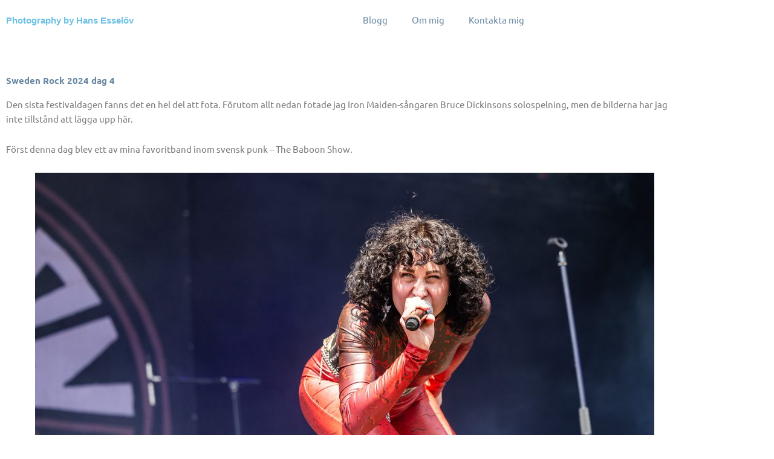

--- FILE ---
content_type: text/html; charset=UTF-8
request_url: https://esselov.net/sweden-rock-2024-dag-4/
body_size: 20493
content:
<!DOCTYPE html>
<html lang="sv-SE">
<head>
<meta charset="UTF-8">
<meta name="viewport" content="width=device-width, initial-scale=1">
	<link rel="profile" href="https://gmpg.org/xfn/11"> 
	<title>Sweden Rock 2024 dag 4 &#8211; esselov.net</title>
<meta name='robots' content='max-image-preview:large' />
<link rel='dns-prefetch' href='//fonts.googleapis.com' />
<link rel="alternate" type="application/rss+xml" title="esselov.net &raquo; Webbflöde" href="https://esselov.net/feed/" />
<link rel="alternate" title="oEmbed (JSON)" type="application/json+oembed" href="https://esselov.net/wp-json/oembed/1.0/embed?url=https%3A%2F%2Fesselov.net%2Fsweden-rock-2024-dag-4%2F" />
<link rel="alternate" title="oEmbed (XML)" type="text/xml+oembed" href="https://esselov.net/wp-json/oembed/1.0/embed?url=https%3A%2F%2Fesselov.net%2Fsweden-rock-2024-dag-4%2F&#038;format=xml" />
<style id='wp-img-auto-sizes-contain-inline-css'>
img:is([sizes=auto i],[sizes^="auto," i]){contain-intrinsic-size:3000px 1500px}
/*# sourceURL=wp-img-auto-sizes-contain-inline-css */
</style>
<link rel='stylesheet' id='astra-theme-css-css' href='https://usercontent.one/wp/esselov.net/wp-content/themes/astra/assets/css/minified/style.min.css?ver=4.11.15' media='all' />
<style id='astra-theme-css-inline-css'>
.ast-no-sidebar .entry-content .alignfull {margin-left: calc( -50vw + 50%);margin-right: calc( -50vw + 50%);max-width: 100vw;width: 100vw;}.ast-no-sidebar .entry-content .alignwide {margin-left: calc(-41vw + 50%);margin-right: calc(-41vw + 50%);max-width: unset;width: unset;}.ast-no-sidebar .entry-content .alignfull .alignfull,.ast-no-sidebar .entry-content .alignfull .alignwide,.ast-no-sidebar .entry-content .alignwide .alignfull,.ast-no-sidebar .entry-content .alignwide .alignwide,.ast-no-sidebar .entry-content .wp-block-column .alignfull,.ast-no-sidebar .entry-content .wp-block-column .alignwide{width: 100%;margin-left: auto;margin-right: auto;}.wp-block-gallery,.blocks-gallery-grid {margin: 0;}.wp-block-separator {max-width: 100px;}.wp-block-separator.is-style-wide,.wp-block-separator.is-style-dots {max-width: none;}.entry-content .has-2-columns .wp-block-column:first-child {padding-right: 10px;}.entry-content .has-2-columns .wp-block-column:last-child {padding-left: 10px;}@media (max-width: 782px) {.entry-content .wp-block-columns .wp-block-column {flex-basis: 100%;}.entry-content .has-2-columns .wp-block-column:first-child {padding-right: 0;}.entry-content .has-2-columns .wp-block-column:last-child {padding-left: 0;}}body .entry-content .wp-block-latest-posts {margin-left: 0;}body .entry-content .wp-block-latest-posts li {list-style: none;}.ast-no-sidebar .ast-container .entry-content .wp-block-latest-posts {margin-left: 0;}.ast-header-break-point .entry-content .alignwide {margin-left: auto;margin-right: auto;}.entry-content .blocks-gallery-item img {margin-bottom: auto;}.wp-block-pullquote {border-top: 4px solid #555d66;border-bottom: 4px solid #555d66;color: #40464d;}:root{--ast-post-nav-space:0;--ast-container-default-xlg-padding:6.67em;--ast-container-default-lg-padding:5.67em;--ast-container-default-slg-padding:4.34em;--ast-container-default-md-padding:3.34em;--ast-container-default-sm-padding:6.67em;--ast-container-default-xs-padding:2.4em;--ast-container-default-xxs-padding:1.4em;--ast-code-block-background:#EEEEEE;--ast-comment-inputs-background:#FAFAFA;--ast-normal-container-width:1200px;--ast-narrow-container-width:750px;--ast-blog-title-font-weight:normal;--ast-blog-meta-weight:inherit;--ast-global-color-primary:var(--ast-global-color-5);--ast-global-color-secondary:var(--ast-global-color-4);--ast-global-color-alternate-background:var(--ast-global-color-7);--ast-global-color-subtle-background:var(--ast-global-color-6);--ast-bg-style-guide:#F8FAFC;--ast-shadow-style-guide:0px 0px 4px 0 #00000057;--ast-global-dark-bg-style:#fff;--ast-global-dark-lfs:#fbfbfb;--ast-widget-bg-color:#fafafa;--ast-wc-container-head-bg-color:#fbfbfb;--ast-title-layout-bg:#eeeeee;--ast-search-border-color:#e7e7e7;--ast-lifter-hover-bg:#e6e6e6;--ast-gallery-block-color:#000;--srfm-color-input-label:var(--ast-global-color-2);}html{font-size:93.75%;}a,.page-title{color:#6887a1;}a:hover,a:focus{color:var(--ast-global-color-1);}body,button,input,select,textarea,.ast-button,.ast-custom-button{font-family:'Ubuntu',sans-serif;font-weight:400;font-size:15px;font-size:1rem;line-height:var(--ast-body-line-height,1.65em);}blockquote{color:var(--ast-global-color-3);}.ast-site-identity .site-title a{color:var(--ast-global-color-2);}.site-title{font-size:35px;font-size:2.3333333333333rem;display:block;}.site-header .site-description{font-size:15px;font-size:1rem;display:none;}.entry-title{font-size:26px;font-size:1.7333333333333rem;}.archive .ast-article-post .ast-article-inner,.blog .ast-article-post .ast-article-inner,.archive .ast-article-post .ast-article-inner:hover,.blog .ast-article-post .ast-article-inner:hover{overflow:hidden;}h1,.entry-content :where(h1){font-size:40px;font-size:2.6666666666667rem;line-height:1.4em;}h2,.entry-content :where(h2){font-size:32px;font-size:2.1333333333333rem;line-height:1.3em;}h3,.entry-content :where(h3){font-size:26px;font-size:1.7333333333333rem;line-height:1.3em;}h4,.entry-content :where(h4){font-size:24px;font-size:1.6rem;line-height:1.2em;}h5,.entry-content :where(h5){font-size:20px;font-size:1.3333333333333rem;line-height:1.2em;}h6,.entry-content :where(h6){font-size:16px;font-size:1.0666666666667rem;line-height:1.25em;}::selection{background-color:#6887a1;color:#000000;}body,h1,h2,h3,h4,h5,h6,.entry-title a,.entry-content :where(h1,h2,h3,h4,h5,h6){color:var(--ast-global-color-3);}.tagcloud a:hover,.tagcloud a:focus,.tagcloud a.current-item{color:#000000;border-color:#6887a1;background-color:#6887a1;}input:focus,input[type="text"]:focus,input[type="email"]:focus,input[type="url"]:focus,input[type="password"]:focus,input[type="reset"]:focus,input[type="search"]:focus,textarea:focus{border-color:#6887a1;}input[type="radio"]:checked,input[type=reset],input[type="checkbox"]:checked,input[type="checkbox"]:hover:checked,input[type="checkbox"]:focus:checked,input[type=range]::-webkit-slider-thumb{border-color:#6887a1;background-color:#6887a1;box-shadow:none;}.site-footer a:hover + .post-count,.site-footer a:focus + .post-count{background:#6887a1;border-color:#6887a1;}.single .nav-links .nav-previous,.single .nav-links .nav-next{color:#6887a1;}.entry-meta,.entry-meta *{line-height:1.45;color:#6887a1;}.entry-meta a:not(.ast-button):hover,.entry-meta a:not(.ast-button):hover *,.entry-meta a:not(.ast-button):focus,.entry-meta a:not(.ast-button):focus *,.page-links > .page-link,.page-links .page-link:hover,.post-navigation a:hover{color:var(--ast-global-color-1);}#cat option,.secondary .calendar_wrap thead a,.secondary .calendar_wrap thead a:visited{color:#6887a1;}.secondary .calendar_wrap #today,.ast-progress-val span{background:#6887a1;}.secondary a:hover + .post-count,.secondary a:focus + .post-count{background:#6887a1;border-color:#6887a1;}.calendar_wrap #today > a{color:#000000;}.page-links .page-link,.single .post-navigation a{color:#6887a1;}.ast-search-menu-icon .search-form button.search-submit{padding:0 4px;}.ast-search-menu-icon form.search-form{padding-right:0;}.ast-header-search .ast-search-menu-icon.ast-dropdown-active .search-form,.ast-header-search .ast-search-menu-icon.ast-dropdown-active .search-field:focus{transition:all 0.2s;}.search-form input.search-field:focus{outline:none;}.widget-title,.widget .wp-block-heading{font-size:21px;font-size:1.4rem;color:var(--ast-global-color-3);}.single .ast-author-details .author-title{color:var(--ast-global-color-1);}.ast-search-menu-icon.slide-search a:focus-visible:focus-visible,.astra-search-icon:focus-visible,#close:focus-visible,a:focus-visible,.ast-menu-toggle:focus-visible,.site .skip-link:focus-visible,.wp-block-loginout input:focus-visible,.wp-block-search.wp-block-search__button-inside .wp-block-search__inside-wrapper,.ast-header-navigation-arrow:focus-visible,.ast-orders-table__row .ast-orders-table__cell:focus-visible,a#ast-apply-coupon:focus-visible,#ast-apply-coupon:focus-visible,#close:focus-visible,.button.search-submit:focus-visible,#search_submit:focus,.normal-search:focus-visible,.ast-header-account-wrap:focus-visible,.astra-cart-drawer-close:focus,.ast-single-variation:focus,.ast-button:focus{outline-style:dotted;outline-color:inherit;outline-width:thin;}input:focus,input[type="text"]:focus,input[type="email"]:focus,input[type="url"]:focus,input[type="password"]:focus,input[type="reset"]:focus,input[type="search"]:focus,input[type="number"]:focus,textarea:focus,.wp-block-search__input:focus,[data-section="section-header-mobile-trigger"] .ast-button-wrap .ast-mobile-menu-trigger-minimal:focus,.ast-mobile-popup-drawer.active .menu-toggle-close:focus,#ast-scroll-top:focus,#coupon_code:focus,#ast-coupon-code:focus{border-style:dotted;border-color:inherit;border-width:thin;}input{outline:none;}.main-header-menu .menu-link,.ast-header-custom-item a{color:var(--ast-global-color-3);}.main-header-menu .menu-item:hover > .menu-link,.main-header-menu .menu-item:hover > .ast-menu-toggle,.main-header-menu .ast-masthead-custom-menu-items a:hover,.main-header-menu .menu-item.focus > .menu-link,.main-header-menu .menu-item.focus > .ast-menu-toggle,.main-header-menu .current-menu-item > .menu-link,.main-header-menu .current-menu-ancestor > .menu-link,.main-header-menu .current-menu-item > .ast-menu-toggle,.main-header-menu .current-menu-ancestor > .ast-menu-toggle{color:#6887a1;}.header-main-layout-3 .ast-main-header-bar-alignment{margin-right:auto;}.header-main-layout-2 .site-header-section-left .ast-site-identity{text-align:left;}.ast-logo-title-inline .site-logo-img{padding-right:1em;}body .ast-oembed-container *{position:absolute;top:0;width:100%;height:100%;left:0;}body .wp-block-embed-pocket-casts .ast-oembed-container *{position:unset;}.ast-header-break-point .ast-mobile-menu-buttons-minimal.menu-toggle{background:transparent;color:#6887a1;}.ast-header-break-point .ast-mobile-menu-buttons-outline.menu-toggle{background:transparent;border:1px solid #6887a1;color:#6887a1;}.ast-header-break-point .ast-mobile-menu-buttons-fill.menu-toggle{background:#6887a1;}.ast-single-post-featured-section + article {margin-top: 2em;}.site-content .ast-single-post-featured-section img {width: 100%;overflow: hidden;object-fit: cover;}.site > .ast-single-related-posts-container {margin-top: 0;}@media (min-width: 769px) {.ast-desktop .ast-container--narrow {max-width: var(--ast-narrow-container-width);margin: 0 auto;}}.ast-page-builder-template .hentry {margin: 0;}.ast-page-builder-template .site-content > .ast-container {max-width: 100%;padding: 0;}.ast-page-builder-template .site .site-content #primary {padding: 0;margin: 0;}.ast-page-builder-template .no-results {text-align: center;margin: 4em auto;}.ast-page-builder-template .ast-pagination {padding: 2em;}.ast-page-builder-template .entry-header.ast-no-title.ast-no-thumbnail {margin-top: 0;}.ast-page-builder-template .entry-header.ast-header-without-markup {margin-top: 0;margin-bottom: 0;}.ast-page-builder-template .entry-header.ast-no-title.ast-no-meta {margin-bottom: 0;}.ast-page-builder-template.single .post-navigation {padding-bottom: 2em;}.ast-page-builder-template.single-post .site-content > .ast-container {max-width: 100%;}.ast-page-builder-template .entry-header {margin-top: 4em;margin-left: auto;margin-right: auto;padding-left: 20px;padding-right: 20px;}.single.ast-page-builder-template .entry-header {padding-left: 20px;padding-right: 20px;}.ast-page-builder-template .ast-archive-description {margin: 4em auto 0;padding-left: 20px;padding-right: 20px;}.ast-page-builder-template.ast-no-sidebar .entry-content .alignwide {margin-left: 0;margin-right: 0;}.footer-adv .footer-adv-overlay{border-top-style:solid;border-top-color:#7a7a7a;}@media( max-width: 420px ) {.single .nav-links .nav-previous,.single .nav-links .nav-next {width: 100%;text-align: center;}}.wp-block-buttons.aligncenter{justify-content:center;}@media (max-width:782px){.entry-content .wp-block-columns .wp-block-column{margin-left:0px;}}.wp-block-image.aligncenter{margin-left:auto;margin-right:auto;}.wp-block-table.aligncenter{margin-left:auto;margin-right:auto;}.wp-block-buttons .wp-block-button.is-style-outline .wp-block-button__link.wp-element-button,.ast-outline-button,.wp-block-uagb-buttons-child .uagb-buttons-repeater.ast-outline-button{border-top-width:2px;border-right-width:2px;border-bottom-width:2px;border-left-width:2px;font-family:inherit;font-weight:inherit;line-height:1em;}.wp-block-button .wp-block-button__link.wp-element-button.is-style-outline:not(.has-background),.wp-block-button.is-style-outline>.wp-block-button__link.wp-element-button:not(.has-background),.ast-outline-button{background-color:transparent;}.entry-content[data-ast-blocks-layout] > figure{margin-bottom:1em;}.elementor-widget-container .elementor-loop-container .e-loop-item[data-elementor-type="loop-item"]{width:100%;}@media (max-width:768px){.ast-left-sidebar #content > .ast-container{display:flex;flex-direction:column-reverse;width:100%;}.ast-separate-container .ast-article-post,.ast-separate-container .ast-article-single{padding:1.5em 2.14em;}.ast-author-box img.avatar{margin:20px 0 0 0;}}@media (min-width:769px){.ast-separate-container.ast-right-sidebar #primary,.ast-separate-container.ast-left-sidebar #primary{border:0;}.search-no-results.ast-separate-container #primary{margin-bottom:4em;}}.menu-toggle,button,.ast-button,.ast-custom-button,.button,input#submit,input[type="button"],input[type="submit"],input[type="reset"]{color:#000000;border-color:#6887a1;background-color:#6887a1;padding-top:10px;padding-right:40px;padding-bottom:10px;padding-left:40px;font-family:inherit;font-weight:inherit;}button:focus,.menu-toggle:hover,button:hover,.ast-button:hover,.ast-custom-button:hover .button:hover,.ast-custom-button:hover,input[type=reset]:hover,input[type=reset]:focus,input#submit:hover,input#submit:focus,input[type="button"]:hover,input[type="button"]:focus,input[type="submit"]:hover,input[type="submit"]:focus{color:#ffffff;background-color:var(--ast-global-color-1);border-color:var(--ast-global-color-1);}@media (max-width:768px){.ast-mobile-header-stack .main-header-bar .ast-search-menu-icon{display:inline-block;}.ast-header-break-point.ast-header-custom-item-outside .ast-mobile-header-stack .main-header-bar .ast-search-icon{margin:0;}.ast-comment-avatar-wrap img{max-width:2.5em;}.ast-comment-meta{padding:0 1.8888em 1.3333em;}.ast-separate-container .ast-comment-list li.depth-1{padding:1.5em 2.14em;}.ast-separate-container .comment-respond{padding:2em 2.14em;}}@media (min-width:544px){.ast-container{max-width:100%;}}@media (max-width:544px){.ast-separate-container .ast-article-post,.ast-separate-container .ast-article-single,.ast-separate-container .comments-title,.ast-separate-container .ast-archive-description{padding:1.5em 1em;}.ast-separate-container #content .ast-container{padding-left:0.54em;padding-right:0.54em;}.ast-separate-container .ast-comment-list .bypostauthor{padding:.5em;}.ast-search-menu-icon.ast-dropdown-active .search-field{width:170px;}.site-branding img,.site-header .site-logo-img .custom-logo-link img{max-width:100%;}} #ast-mobile-header .ast-site-header-cart-li a{pointer-events:none;}.ast-no-sidebar.ast-separate-container .entry-content .alignfull {margin-left: -6.67em;margin-right: -6.67em;width: auto;}@media (max-width: 1200px) {.ast-no-sidebar.ast-separate-container .entry-content .alignfull {margin-left: -2.4em;margin-right: -2.4em;}}@media (max-width: 768px) {.ast-no-sidebar.ast-separate-container .entry-content .alignfull {margin-left: -2.14em;margin-right: -2.14em;}}@media (max-width: 544px) {.ast-no-sidebar.ast-separate-container .entry-content .alignfull {margin-left: -1em;margin-right: -1em;}}.ast-no-sidebar.ast-separate-container .entry-content .alignwide {margin-left: -20px;margin-right: -20px;}.ast-no-sidebar.ast-separate-container .entry-content .wp-block-column .alignfull,.ast-no-sidebar.ast-separate-container .entry-content .wp-block-column .alignwide {margin-left: auto;margin-right: auto;width: 100%;}@media (max-width:768px){.site-title{display:block;}.site-header .site-description{display:none;}h1,.entry-content :where(h1){font-size:30px;}h2,.entry-content :where(h2){font-size:25px;}h3,.entry-content :where(h3){font-size:20px;}}@media (max-width:544px){.site-title{display:block;}.site-header .site-description{display:none;}h1,.entry-content :where(h1){font-size:30px;}h2,.entry-content :where(h2){font-size:25px;}h3,.entry-content :where(h3){font-size:20px;}}@media (max-width:768px){html{font-size:85.5%;}}@media (max-width:544px){html{font-size:85.5%;}}@media (min-width:769px){.ast-container{max-width:1240px;}}@font-face {font-family: "Astra";src: url(https://usercontent.one/wp/esselov.net/wp-content/themes/astra/assets/fonts/astra.woff) format("woff"),url(https://usercontent.one/wp/esselov.net/wp-content/themes/astra/assets/fonts/astra.ttf) format("truetype"),url(https://usercontent.one/wp/esselov.net/wp-content/themes/astra/assets/fonts/astra.svg#astra) format("svg");font-weight: normal;font-style: normal;font-display: fallback;}@media (max-width:921px) {.main-header-bar .main-header-bar-navigation{display:none;}}.ast-desktop .main-header-menu.submenu-with-border .sub-menu,.ast-desktop .main-header-menu.submenu-with-border .astra-full-megamenu-wrapper{border-color:#6887a1;}.ast-desktop .main-header-menu.submenu-with-border .sub-menu{border-top-width:2px;border-style:solid;}.ast-desktop .main-header-menu.submenu-with-border .sub-menu .sub-menu{top:-2px;}.ast-desktop .main-header-menu.submenu-with-border .sub-menu .menu-link,.ast-desktop .main-header-menu.submenu-with-border .children .menu-link{border-bottom-width:0px;border-style:solid;border-color:#eaeaea;}@media (min-width:769px){.main-header-menu .sub-menu .menu-item.ast-left-align-sub-menu:hover > .sub-menu,.main-header-menu .sub-menu .menu-item.ast-left-align-sub-menu.focus > .sub-menu{margin-left:-0px;}}.ast-small-footer{border-top-style:solid;border-top-width:1px;border-top-color:#7a7a7a;}.ast-small-footer-wrap{text-align:center;}.site .comments-area{padding-bottom:3em;}.ast-header-break-point.ast-header-custom-item-inside .main-header-bar .main-header-bar-navigation .ast-search-icon {display: none;}.ast-header-break-point.ast-header-custom-item-inside .main-header-bar .ast-search-menu-icon .search-form {padding: 0;display: block;overflow: hidden;}.ast-header-break-point .ast-header-custom-item .widget:last-child {margin-bottom: 1em;}.ast-header-custom-item .widget {margin: 0.5em;display: inline-block;vertical-align: middle;}.ast-header-custom-item .widget p {margin-bottom: 0;}.ast-header-custom-item .widget li {width: auto;}.ast-header-custom-item-inside .button-custom-menu-item .menu-link {display: none;}.ast-header-custom-item-inside.ast-header-break-point .button-custom-menu-item .ast-custom-button-link {display: none;}.ast-header-custom-item-inside.ast-header-break-point .button-custom-menu-item .menu-link {display: block;}.ast-header-break-point.ast-header-custom-item-outside .main-header-bar .ast-search-icon {margin-right: 1em;}.ast-header-break-point.ast-header-custom-item-inside .main-header-bar .ast-search-menu-icon .search-field,.ast-header-break-point.ast-header-custom-item-inside .main-header-bar .ast-search-menu-icon.ast-inline-search .search-field {width: 100%;padding-right: 5.5em;}.ast-header-break-point.ast-header-custom-item-inside .main-header-bar .ast-search-menu-icon .search-submit {display: block;position: absolute;height: 100%;top: 0;right: 0;padding: 0 1em;border-radius: 0;}.ast-header-break-point .ast-header-custom-item .ast-masthead-custom-menu-items {padding-left: 20px;padding-right: 20px;margin-bottom: 1em;margin-top: 1em;}.ast-header-custom-item-inside.ast-header-break-point .button-custom-menu-item {padding-left: 0;padding-right: 0;margin-top: 0;margin-bottom: 0;}.astra-icon-down_arrow::after {content: "\e900";font-family: Astra;}.astra-icon-close::after {content: "\e5cd";font-family: Astra;}.astra-icon-drag_handle::after {content: "\e25d";font-family: Astra;}.astra-icon-format_align_justify::after {content: "\e235";font-family: Astra;}.astra-icon-menu::after {content: "\e5d2";font-family: Astra;}.astra-icon-reorder::after {content: "\e8fe";font-family: Astra;}.astra-icon-search::after {content: "\e8b6";font-family: Astra;}.astra-icon-zoom_in::after {content: "\e56b";font-family: Astra;}.astra-icon-check-circle::after {content: "\e901";font-family: Astra;}.astra-icon-shopping-cart::after {content: "\f07a";font-family: Astra;}.astra-icon-shopping-bag::after {content: "\f290";font-family: Astra;}.astra-icon-shopping-basket::after {content: "\f291";font-family: Astra;}.astra-icon-circle-o::after {content: "\e903";font-family: Astra;}.astra-icon-certificate::after {content: "\e902";font-family: Astra;}blockquote {padding: 1.2em;}:root .has-ast-global-color-0-color{color:var(--ast-global-color-0);}:root .has-ast-global-color-0-background-color{background-color:var(--ast-global-color-0);}:root .wp-block-button .has-ast-global-color-0-color{color:var(--ast-global-color-0);}:root .wp-block-button .has-ast-global-color-0-background-color{background-color:var(--ast-global-color-0);}:root .has-ast-global-color-1-color{color:var(--ast-global-color-1);}:root .has-ast-global-color-1-background-color{background-color:var(--ast-global-color-1);}:root .wp-block-button .has-ast-global-color-1-color{color:var(--ast-global-color-1);}:root .wp-block-button .has-ast-global-color-1-background-color{background-color:var(--ast-global-color-1);}:root .has-ast-global-color-2-color{color:var(--ast-global-color-2);}:root .has-ast-global-color-2-background-color{background-color:var(--ast-global-color-2);}:root .wp-block-button .has-ast-global-color-2-color{color:var(--ast-global-color-2);}:root .wp-block-button .has-ast-global-color-2-background-color{background-color:var(--ast-global-color-2);}:root .has-ast-global-color-3-color{color:var(--ast-global-color-3);}:root .has-ast-global-color-3-background-color{background-color:var(--ast-global-color-3);}:root .wp-block-button .has-ast-global-color-3-color{color:var(--ast-global-color-3);}:root .wp-block-button .has-ast-global-color-3-background-color{background-color:var(--ast-global-color-3);}:root .has-ast-global-color-4-color{color:var(--ast-global-color-4);}:root .has-ast-global-color-4-background-color{background-color:var(--ast-global-color-4);}:root .wp-block-button .has-ast-global-color-4-color{color:var(--ast-global-color-4);}:root .wp-block-button .has-ast-global-color-4-background-color{background-color:var(--ast-global-color-4);}:root .has-ast-global-color-5-color{color:var(--ast-global-color-5);}:root .has-ast-global-color-5-background-color{background-color:var(--ast-global-color-5);}:root .wp-block-button .has-ast-global-color-5-color{color:var(--ast-global-color-5);}:root .wp-block-button .has-ast-global-color-5-background-color{background-color:var(--ast-global-color-5);}:root .has-ast-global-color-6-color{color:var(--ast-global-color-6);}:root .has-ast-global-color-6-background-color{background-color:var(--ast-global-color-6);}:root .wp-block-button .has-ast-global-color-6-color{color:var(--ast-global-color-6);}:root .wp-block-button .has-ast-global-color-6-background-color{background-color:var(--ast-global-color-6);}:root .has-ast-global-color-7-color{color:var(--ast-global-color-7);}:root .has-ast-global-color-7-background-color{background-color:var(--ast-global-color-7);}:root .wp-block-button .has-ast-global-color-7-color{color:var(--ast-global-color-7);}:root .wp-block-button .has-ast-global-color-7-background-color{background-color:var(--ast-global-color-7);}:root .has-ast-global-color-8-color{color:var(--ast-global-color-8);}:root .has-ast-global-color-8-background-color{background-color:var(--ast-global-color-8);}:root .wp-block-button .has-ast-global-color-8-color{color:var(--ast-global-color-8);}:root .wp-block-button .has-ast-global-color-8-background-color{background-color:var(--ast-global-color-8);}:root{--ast-global-color-0:#0170B9;--ast-global-color-1:#3a3a3a;--ast-global-color-2:#3a3a3a;--ast-global-color-3:#4B4F58;--ast-global-color-4:#F5F5F5;--ast-global-color-5:#FFFFFF;--ast-global-color-6:#E5E5E5;--ast-global-color-7:#424242;--ast-global-color-8:#000000;}:root {--ast-border-color : #dddddd;}.ast-single-entry-banner {-js-display: flex;display: flex;flex-direction: column;justify-content: center;text-align: center;position: relative;background: var(--ast-title-layout-bg);}.ast-single-entry-banner[data-banner-layout="layout-1"] {max-width: 1200px;background: inherit;padding: 20px 0;}.ast-single-entry-banner[data-banner-width-type="custom"] {margin: 0 auto;width: 100%;}.ast-single-entry-banner + .site-content .entry-header {margin-bottom: 0;}.site .ast-author-avatar {--ast-author-avatar-size: ;}a.ast-underline-text {text-decoration: underline;}.ast-container > .ast-terms-link {position: relative;display: block;}a.ast-button.ast-badge-tax {padding: 4px 8px;border-radius: 3px;font-size: inherit;}header.entry-header{text-align:left;}header.entry-header > *:not(:last-child){margin-bottom:10px;}@media (max-width:768px){header.entry-header{text-align:left;}}@media (max-width:544px){header.entry-header{text-align:left;}}.ast-archive-entry-banner {-js-display: flex;display: flex;flex-direction: column;justify-content: center;text-align: center;position: relative;background: var(--ast-title-layout-bg);}.ast-archive-entry-banner[data-banner-width-type="custom"] {margin: 0 auto;width: 100%;}.ast-archive-entry-banner[data-banner-layout="layout-1"] {background: inherit;padding: 20px 0;text-align: left;}body.archive .ast-archive-description{max-width:1200px;width:100%;text-align:left;padding-top:3em;padding-right:3em;padding-bottom:3em;padding-left:3em;}body.archive .ast-archive-description .ast-archive-title,body.archive .ast-archive-description .ast-archive-title *{font-size:40px;font-size:2.6666666666667rem;}body.archive .ast-archive-description > *:not(:last-child){margin-bottom:10px;}@media (max-width:768px){body.archive .ast-archive-description{text-align:left;}}@media (max-width:544px){body.archive .ast-archive-description{text-align:left;}}.ast-breadcrumbs .trail-browse,.ast-breadcrumbs .trail-items,.ast-breadcrumbs .trail-items li{display:inline-block;margin:0;padding:0;border:none;background:inherit;text-indent:0;text-decoration:none;}.ast-breadcrumbs .trail-browse{font-size:inherit;font-style:inherit;font-weight:inherit;color:inherit;}.ast-breadcrumbs .trail-items{list-style:none;}.trail-items li::after{padding:0 0.3em;content:"\00bb";}.trail-items li:last-of-type::after{display:none;}h1,h2,h3,h4,h5,h6,.entry-content :where(h1,h2,h3,h4,h5,h6){color:var(--ast-global-color-2);}.elementor-posts-container [CLASS*="ast-width-"]{width:100%;}.elementor-template-full-width .ast-container{display:block;}.elementor-screen-only,.screen-reader-text,.screen-reader-text span,.ui-helper-hidden-accessible{top:0 !important;}@media (max-width:544px){.elementor-element .elementor-wc-products .woocommerce[class*="columns-"] ul.products li.product{width:auto;margin:0;}.elementor-element .woocommerce .woocommerce-result-count{float:none;}}.ast-header-break-point .main-header-bar{border-bottom-width:1px;}@media (min-width:769px){.main-header-bar{border-bottom-width:1px;}}.main-header-menu .menu-item,#astra-footer-menu .menu-item,.main-header-bar .ast-masthead-custom-menu-items{-js-display:flex;display:flex;-webkit-box-pack:center;-webkit-justify-content:center;-moz-box-pack:center;-ms-flex-pack:center;justify-content:center;-webkit-box-orient:vertical;-webkit-box-direction:normal;-webkit-flex-direction:column;-moz-box-orient:vertical;-moz-box-direction:normal;-ms-flex-direction:column;flex-direction:column;}.main-header-menu > .menu-item > .menu-link,#astra-footer-menu > .menu-item > .menu-link{height:100%;-webkit-box-align:center;-webkit-align-items:center;-moz-box-align:center;-ms-flex-align:center;align-items:center;-js-display:flex;display:flex;}.ast-primary-menu-disabled .main-header-bar .ast-masthead-custom-menu-items{flex:unset;}.header-main-layout-1 .ast-flex.main-header-container,.header-main-layout-3 .ast-flex.main-header-container{-webkit-align-content:center;-ms-flex-line-pack:center;align-content:center;-webkit-box-align:center;-webkit-align-items:center;-moz-box-align:center;-ms-flex-align:center;align-items:center;}.main-header-menu .sub-menu .menu-item.menu-item-has-children > .menu-link:after{position:absolute;right:1em;top:50%;transform:translate(0,-50%) rotate(270deg);}.ast-header-break-point .main-header-bar .main-header-bar-navigation .page_item_has_children > .ast-menu-toggle::before,.ast-header-break-point .main-header-bar .main-header-bar-navigation .menu-item-has-children > .ast-menu-toggle::before,.ast-mobile-popup-drawer .main-header-bar-navigation .menu-item-has-children>.ast-menu-toggle::before,.ast-header-break-point .ast-mobile-header-wrap .main-header-bar-navigation .menu-item-has-children > .ast-menu-toggle::before{font-weight:bold;content:"\e900";font-family:Astra;text-decoration:inherit;display:inline-block;}.ast-header-break-point .main-navigation ul.sub-menu .menu-item .menu-link:before{content:"\e900";font-family:Astra;font-size:.65em;text-decoration:inherit;display:inline-block;transform:translate(0,-2px) rotateZ(270deg);margin-right:5px;}.widget_search .search-form:after{font-family:Astra;font-size:1.2em;font-weight:normal;content:"\e8b6";position:absolute;top:50%;right:15px;transform:translate(0,-50%);}.astra-search-icon::before{content:"\e8b6";font-family:Astra;font-style:normal;font-weight:normal;text-decoration:inherit;text-align:center;-webkit-font-smoothing:antialiased;-moz-osx-font-smoothing:grayscale;z-index:3;}.main-header-bar .main-header-bar-navigation .page_item_has_children > a:after,.main-header-bar .main-header-bar-navigation .menu-item-has-children > a:after,.menu-item-has-children .ast-header-navigation-arrow:after{content:"\e900";display:inline-block;font-family:Astra;font-size:.6rem;font-weight:bold;text-rendering:auto;-webkit-font-smoothing:antialiased;-moz-osx-font-smoothing:grayscale;margin-left:10px;line-height:normal;}.menu-item-has-children .sub-menu .ast-header-navigation-arrow:after{margin-left:0;}.ast-mobile-popup-drawer .main-header-bar-navigation .ast-submenu-expanded>.ast-menu-toggle::before{transform:rotateX(180deg);}.ast-header-break-point .main-header-bar-navigation .menu-item-has-children > .menu-link:after{display:none;}@media (min-width:769px){.ast-builder-menu .main-navigation > ul > li:last-child a{margin-right:0;}}.ast-separate-container .ast-article-inner{background-color:transparent;background-image:none;}.ast-separate-container .ast-article-post{background-color:var(--ast-global-color-5);}@media (max-width:768px){.ast-separate-container .ast-article-post{background-color:var(--ast-global-color-5);}}@media (max-width:544px){.ast-separate-container .ast-article-post{background-color:var(--ast-global-color-5);}}.ast-separate-container .ast-article-single:not(.ast-related-post),.ast-separate-container .error-404,.ast-separate-container .no-results,.single.ast-separate-container.ast-author-meta,.ast-separate-container .related-posts-title-wrapper,.ast-separate-container .comments-count-wrapper,.ast-box-layout.ast-plain-container .site-content,.ast-padded-layout.ast-plain-container .site-content,.ast-separate-container .ast-archive-description,.ast-separate-container .comments-area .comment-respond,.ast-separate-container .comments-area .ast-comment-list li,.ast-separate-container .comments-area .comments-title{background-color:var(--ast-global-color-5);}@media (max-width:768px){.ast-separate-container .ast-article-single:not(.ast-related-post),.ast-separate-container .error-404,.ast-separate-container .no-results,.single.ast-separate-container.ast-author-meta,.ast-separate-container .related-posts-title-wrapper,.ast-separate-container .comments-count-wrapper,.ast-box-layout.ast-plain-container .site-content,.ast-padded-layout.ast-plain-container .site-content,.ast-separate-container .ast-archive-description{background-color:var(--ast-global-color-5);}}@media (max-width:544px){.ast-separate-container .ast-article-single:not(.ast-related-post),.ast-separate-container .error-404,.ast-separate-container .no-results,.single.ast-separate-container.ast-author-meta,.ast-separate-container .related-posts-title-wrapper,.ast-separate-container .comments-count-wrapper,.ast-box-layout.ast-plain-container .site-content,.ast-padded-layout.ast-plain-container .site-content,.ast-separate-container .ast-archive-description{background-color:var(--ast-global-color-5);}}.ast-separate-container.ast-two-container #secondary .widget{background-color:var(--ast-global-color-5);}@media (max-width:768px){.ast-separate-container.ast-two-container #secondary .widget{background-color:var(--ast-global-color-5);}}@media (max-width:544px){.ast-separate-container.ast-two-container #secondary .widget{background-color:var(--ast-global-color-5);}}:root{--e-global-color-astglobalcolor0:#0170B9;--e-global-color-astglobalcolor1:#3a3a3a;--e-global-color-astglobalcolor2:#3a3a3a;--e-global-color-astglobalcolor3:#4B4F58;--e-global-color-astglobalcolor4:#F5F5F5;--e-global-color-astglobalcolor5:#FFFFFF;--e-global-color-astglobalcolor6:#E5E5E5;--e-global-color-astglobalcolor7:#424242;--e-global-color-astglobalcolor8:#000000;}
/*# sourceURL=astra-theme-css-inline-css */
</style>
<link rel='stylesheet' id='astra-google-fonts-css' href='https://fonts.googleapis.com/css?family=Ubuntu%3A400%2C&#038;display=fallback&#038;ver=4.11.15' media='all' />
<style id='wp-emoji-styles-inline-css'>

	img.wp-smiley, img.emoji {
		display: inline !important;
		border: none !important;
		box-shadow: none !important;
		height: 1em !important;
		width: 1em !important;
		margin: 0 0.07em !important;
		vertical-align: -0.1em !important;
		background: none !important;
		padding: 0 !important;
	}
/*# sourceURL=wp-emoji-styles-inline-css */
</style>
<link rel='stylesheet' id='wp-block-library-css' href='https://esselov.net/wp-includes/css/dist/block-library/style.min.css?ver=6.9' media='all' />
<style id='global-styles-inline-css'>
:root{--wp--preset--aspect-ratio--square: 1;--wp--preset--aspect-ratio--4-3: 4/3;--wp--preset--aspect-ratio--3-4: 3/4;--wp--preset--aspect-ratio--3-2: 3/2;--wp--preset--aspect-ratio--2-3: 2/3;--wp--preset--aspect-ratio--16-9: 16/9;--wp--preset--aspect-ratio--9-16: 9/16;--wp--preset--color--black: #000000;--wp--preset--color--cyan-bluish-gray: #abb8c3;--wp--preset--color--white: #ffffff;--wp--preset--color--pale-pink: #f78da7;--wp--preset--color--vivid-red: #cf2e2e;--wp--preset--color--luminous-vivid-orange: #ff6900;--wp--preset--color--luminous-vivid-amber: #fcb900;--wp--preset--color--light-green-cyan: #7bdcb5;--wp--preset--color--vivid-green-cyan: #00d084;--wp--preset--color--pale-cyan-blue: #8ed1fc;--wp--preset--color--vivid-cyan-blue: #0693e3;--wp--preset--color--vivid-purple: #9b51e0;--wp--preset--color--ast-global-color-0: var(--ast-global-color-0);--wp--preset--color--ast-global-color-1: var(--ast-global-color-1);--wp--preset--color--ast-global-color-2: var(--ast-global-color-2);--wp--preset--color--ast-global-color-3: var(--ast-global-color-3);--wp--preset--color--ast-global-color-4: var(--ast-global-color-4);--wp--preset--color--ast-global-color-5: var(--ast-global-color-5);--wp--preset--color--ast-global-color-6: var(--ast-global-color-6);--wp--preset--color--ast-global-color-7: var(--ast-global-color-7);--wp--preset--color--ast-global-color-8: var(--ast-global-color-8);--wp--preset--gradient--vivid-cyan-blue-to-vivid-purple: linear-gradient(135deg,rgb(6,147,227) 0%,rgb(155,81,224) 100%);--wp--preset--gradient--light-green-cyan-to-vivid-green-cyan: linear-gradient(135deg,rgb(122,220,180) 0%,rgb(0,208,130) 100%);--wp--preset--gradient--luminous-vivid-amber-to-luminous-vivid-orange: linear-gradient(135deg,rgb(252,185,0) 0%,rgb(255,105,0) 100%);--wp--preset--gradient--luminous-vivid-orange-to-vivid-red: linear-gradient(135deg,rgb(255,105,0) 0%,rgb(207,46,46) 100%);--wp--preset--gradient--very-light-gray-to-cyan-bluish-gray: linear-gradient(135deg,rgb(238,238,238) 0%,rgb(169,184,195) 100%);--wp--preset--gradient--cool-to-warm-spectrum: linear-gradient(135deg,rgb(74,234,220) 0%,rgb(151,120,209) 20%,rgb(207,42,186) 40%,rgb(238,44,130) 60%,rgb(251,105,98) 80%,rgb(254,248,76) 100%);--wp--preset--gradient--blush-light-purple: linear-gradient(135deg,rgb(255,206,236) 0%,rgb(152,150,240) 100%);--wp--preset--gradient--blush-bordeaux: linear-gradient(135deg,rgb(254,205,165) 0%,rgb(254,45,45) 50%,rgb(107,0,62) 100%);--wp--preset--gradient--luminous-dusk: linear-gradient(135deg,rgb(255,203,112) 0%,rgb(199,81,192) 50%,rgb(65,88,208) 100%);--wp--preset--gradient--pale-ocean: linear-gradient(135deg,rgb(255,245,203) 0%,rgb(182,227,212) 50%,rgb(51,167,181) 100%);--wp--preset--gradient--electric-grass: linear-gradient(135deg,rgb(202,248,128) 0%,rgb(113,206,126) 100%);--wp--preset--gradient--midnight: linear-gradient(135deg,rgb(2,3,129) 0%,rgb(40,116,252) 100%);--wp--preset--font-size--small: 13px;--wp--preset--font-size--medium: 20px;--wp--preset--font-size--large: 36px;--wp--preset--font-size--x-large: 42px;--wp--preset--spacing--20: 0.44rem;--wp--preset--spacing--30: 0.67rem;--wp--preset--spacing--40: 1rem;--wp--preset--spacing--50: 1.5rem;--wp--preset--spacing--60: 2.25rem;--wp--preset--spacing--70: 3.38rem;--wp--preset--spacing--80: 5.06rem;--wp--preset--shadow--natural: 6px 6px 9px rgba(0, 0, 0, 0.2);--wp--preset--shadow--deep: 12px 12px 50px rgba(0, 0, 0, 0.4);--wp--preset--shadow--sharp: 6px 6px 0px rgba(0, 0, 0, 0.2);--wp--preset--shadow--outlined: 6px 6px 0px -3px rgb(255, 255, 255), 6px 6px rgb(0, 0, 0);--wp--preset--shadow--crisp: 6px 6px 0px rgb(0, 0, 0);}:root { --wp--style--global--content-size: var(--wp--custom--ast-content-width-size);--wp--style--global--wide-size: var(--wp--custom--ast-wide-width-size); }:where(body) { margin: 0; }.wp-site-blocks > .alignleft { float: left; margin-right: 2em; }.wp-site-blocks > .alignright { float: right; margin-left: 2em; }.wp-site-blocks > .aligncenter { justify-content: center; margin-left: auto; margin-right: auto; }:where(.wp-site-blocks) > * { margin-block-start: 24px; margin-block-end: 0; }:where(.wp-site-blocks) > :first-child { margin-block-start: 0; }:where(.wp-site-blocks) > :last-child { margin-block-end: 0; }:root { --wp--style--block-gap: 24px; }:root :where(.is-layout-flow) > :first-child{margin-block-start: 0;}:root :where(.is-layout-flow) > :last-child{margin-block-end: 0;}:root :where(.is-layout-flow) > *{margin-block-start: 24px;margin-block-end: 0;}:root :where(.is-layout-constrained) > :first-child{margin-block-start: 0;}:root :where(.is-layout-constrained) > :last-child{margin-block-end: 0;}:root :where(.is-layout-constrained) > *{margin-block-start: 24px;margin-block-end: 0;}:root :where(.is-layout-flex){gap: 24px;}:root :where(.is-layout-grid){gap: 24px;}.is-layout-flow > .alignleft{float: left;margin-inline-start: 0;margin-inline-end: 2em;}.is-layout-flow > .alignright{float: right;margin-inline-start: 2em;margin-inline-end: 0;}.is-layout-flow > .aligncenter{margin-left: auto !important;margin-right: auto !important;}.is-layout-constrained > .alignleft{float: left;margin-inline-start: 0;margin-inline-end: 2em;}.is-layout-constrained > .alignright{float: right;margin-inline-start: 2em;margin-inline-end: 0;}.is-layout-constrained > .aligncenter{margin-left: auto !important;margin-right: auto !important;}.is-layout-constrained > :where(:not(.alignleft):not(.alignright):not(.alignfull)){max-width: var(--wp--style--global--content-size);margin-left: auto !important;margin-right: auto !important;}.is-layout-constrained > .alignwide{max-width: var(--wp--style--global--wide-size);}body .is-layout-flex{display: flex;}.is-layout-flex{flex-wrap: wrap;align-items: center;}.is-layout-flex > :is(*, div){margin: 0;}body .is-layout-grid{display: grid;}.is-layout-grid > :is(*, div){margin: 0;}body{padding-top: 0px;padding-right: 0px;padding-bottom: 0px;padding-left: 0px;}a:where(:not(.wp-element-button)){text-decoration: none;}:root :where(.wp-element-button, .wp-block-button__link){background-color: #32373c;border-width: 0;color: #fff;font-family: inherit;font-size: inherit;font-style: inherit;font-weight: inherit;letter-spacing: inherit;line-height: inherit;padding-top: calc(0.667em + 2px);padding-right: calc(1.333em + 2px);padding-bottom: calc(0.667em + 2px);padding-left: calc(1.333em + 2px);text-decoration: none;text-transform: inherit;}.has-black-color{color: var(--wp--preset--color--black) !important;}.has-cyan-bluish-gray-color{color: var(--wp--preset--color--cyan-bluish-gray) !important;}.has-white-color{color: var(--wp--preset--color--white) !important;}.has-pale-pink-color{color: var(--wp--preset--color--pale-pink) !important;}.has-vivid-red-color{color: var(--wp--preset--color--vivid-red) !important;}.has-luminous-vivid-orange-color{color: var(--wp--preset--color--luminous-vivid-orange) !important;}.has-luminous-vivid-amber-color{color: var(--wp--preset--color--luminous-vivid-amber) !important;}.has-light-green-cyan-color{color: var(--wp--preset--color--light-green-cyan) !important;}.has-vivid-green-cyan-color{color: var(--wp--preset--color--vivid-green-cyan) !important;}.has-pale-cyan-blue-color{color: var(--wp--preset--color--pale-cyan-blue) !important;}.has-vivid-cyan-blue-color{color: var(--wp--preset--color--vivid-cyan-blue) !important;}.has-vivid-purple-color{color: var(--wp--preset--color--vivid-purple) !important;}.has-ast-global-color-0-color{color: var(--wp--preset--color--ast-global-color-0) !important;}.has-ast-global-color-1-color{color: var(--wp--preset--color--ast-global-color-1) !important;}.has-ast-global-color-2-color{color: var(--wp--preset--color--ast-global-color-2) !important;}.has-ast-global-color-3-color{color: var(--wp--preset--color--ast-global-color-3) !important;}.has-ast-global-color-4-color{color: var(--wp--preset--color--ast-global-color-4) !important;}.has-ast-global-color-5-color{color: var(--wp--preset--color--ast-global-color-5) !important;}.has-ast-global-color-6-color{color: var(--wp--preset--color--ast-global-color-6) !important;}.has-ast-global-color-7-color{color: var(--wp--preset--color--ast-global-color-7) !important;}.has-ast-global-color-8-color{color: var(--wp--preset--color--ast-global-color-8) !important;}.has-black-background-color{background-color: var(--wp--preset--color--black) !important;}.has-cyan-bluish-gray-background-color{background-color: var(--wp--preset--color--cyan-bluish-gray) !important;}.has-white-background-color{background-color: var(--wp--preset--color--white) !important;}.has-pale-pink-background-color{background-color: var(--wp--preset--color--pale-pink) !important;}.has-vivid-red-background-color{background-color: var(--wp--preset--color--vivid-red) !important;}.has-luminous-vivid-orange-background-color{background-color: var(--wp--preset--color--luminous-vivid-orange) !important;}.has-luminous-vivid-amber-background-color{background-color: var(--wp--preset--color--luminous-vivid-amber) !important;}.has-light-green-cyan-background-color{background-color: var(--wp--preset--color--light-green-cyan) !important;}.has-vivid-green-cyan-background-color{background-color: var(--wp--preset--color--vivid-green-cyan) !important;}.has-pale-cyan-blue-background-color{background-color: var(--wp--preset--color--pale-cyan-blue) !important;}.has-vivid-cyan-blue-background-color{background-color: var(--wp--preset--color--vivid-cyan-blue) !important;}.has-vivid-purple-background-color{background-color: var(--wp--preset--color--vivid-purple) !important;}.has-ast-global-color-0-background-color{background-color: var(--wp--preset--color--ast-global-color-0) !important;}.has-ast-global-color-1-background-color{background-color: var(--wp--preset--color--ast-global-color-1) !important;}.has-ast-global-color-2-background-color{background-color: var(--wp--preset--color--ast-global-color-2) !important;}.has-ast-global-color-3-background-color{background-color: var(--wp--preset--color--ast-global-color-3) !important;}.has-ast-global-color-4-background-color{background-color: var(--wp--preset--color--ast-global-color-4) !important;}.has-ast-global-color-5-background-color{background-color: var(--wp--preset--color--ast-global-color-5) !important;}.has-ast-global-color-6-background-color{background-color: var(--wp--preset--color--ast-global-color-6) !important;}.has-ast-global-color-7-background-color{background-color: var(--wp--preset--color--ast-global-color-7) !important;}.has-ast-global-color-8-background-color{background-color: var(--wp--preset--color--ast-global-color-8) !important;}.has-black-border-color{border-color: var(--wp--preset--color--black) !important;}.has-cyan-bluish-gray-border-color{border-color: var(--wp--preset--color--cyan-bluish-gray) !important;}.has-white-border-color{border-color: var(--wp--preset--color--white) !important;}.has-pale-pink-border-color{border-color: var(--wp--preset--color--pale-pink) !important;}.has-vivid-red-border-color{border-color: var(--wp--preset--color--vivid-red) !important;}.has-luminous-vivid-orange-border-color{border-color: var(--wp--preset--color--luminous-vivid-orange) !important;}.has-luminous-vivid-amber-border-color{border-color: var(--wp--preset--color--luminous-vivid-amber) !important;}.has-light-green-cyan-border-color{border-color: var(--wp--preset--color--light-green-cyan) !important;}.has-vivid-green-cyan-border-color{border-color: var(--wp--preset--color--vivid-green-cyan) !important;}.has-pale-cyan-blue-border-color{border-color: var(--wp--preset--color--pale-cyan-blue) !important;}.has-vivid-cyan-blue-border-color{border-color: var(--wp--preset--color--vivid-cyan-blue) !important;}.has-vivid-purple-border-color{border-color: var(--wp--preset--color--vivid-purple) !important;}.has-ast-global-color-0-border-color{border-color: var(--wp--preset--color--ast-global-color-0) !important;}.has-ast-global-color-1-border-color{border-color: var(--wp--preset--color--ast-global-color-1) !important;}.has-ast-global-color-2-border-color{border-color: var(--wp--preset--color--ast-global-color-2) !important;}.has-ast-global-color-3-border-color{border-color: var(--wp--preset--color--ast-global-color-3) !important;}.has-ast-global-color-4-border-color{border-color: var(--wp--preset--color--ast-global-color-4) !important;}.has-ast-global-color-5-border-color{border-color: var(--wp--preset--color--ast-global-color-5) !important;}.has-ast-global-color-6-border-color{border-color: var(--wp--preset--color--ast-global-color-6) !important;}.has-ast-global-color-7-border-color{border-color: var(--wp--preset--color--ast-global-color-7) !important;}.has-ast-global-color-8-border-color{border-color: var(--wp--preset--color--ast-global-color-8) !important;}.has-vivid-cyan-blue-to-vivid-purple-gradient-background{background: var(--wp--preset--gradient--vivid-cyan-blue-to-vivid-purple) !important;}.has-light-green-cyan-to-vivid-green-cyan-gradient-background{background: var(--wp--preset--gradient--light-green-cyan-to-vivid-green-cyan) !important;}.has-luminous-vivid-amber-to-luminous-vivid-orange-gradient-background{background: var(--wp--preset--gradient--luminous-vivid-amber-to-luminous-vivid-orange) !important;}.has-luminous-vivid-orange-to-vivid-red-gradient-background{background: var(--wp--preset--gradient--luminous-vivid-orange-to-vivid-red) !important;}.has-very-light-gray-to-cyan-bluish-gray-gradient-background{background: var(--wp--preset--gradient--very-light-gray-to-cyan-bluish-gray) !important;}.has-cool-to-warm-spectrum-gradient-background{background: var(--wp--preset--gradient--cool-to-warm-spectrum) !important;}.has-blush-light-purple-gradient-background{background: var(--wp--preset--gradient--blush-light-purple) !important;}.has-blush-bordeaux-gradient-background{background: var(--wp--preset--gradient--blush-bordeaux) !important;}.has-luminous-dusk-gradient-background{background: var(--wp--preset--gradient--luminous-dusk) !important;}.has-pale-ocean-gradient-background{background: var(--wp--preset--gradient--pale-ocean) !important;}.has-electric-grass-gradient-background{background: var(--wp--preset--gradient--electric-grass) !important;}.has-midnight-gradient-background{background: var(--wp--preset--gradient--midnight) !important;}.has-small-font-size{font-size: var(--wp--preset--font-size--small) !important;}.has-medium-font-size{font-size: var(--wp--preset--font-size--medium) !important;}.has-large-font-size{font-size: var(--wp--preset--font-size--large) !important;}.has-x-large-font-size{font-size: var(--wp--preset--font-size--x-large) !important;}
:root :where(.wp-block-pullquote){font-size: 1.5em;line-height: 1.6;}
/*# sourceURL=global-styles-inline-css */
</style>
<link rel='stylesheet' id='astra-addon-css-css' href='https://usercontent.one/wp/esselov.net/wp-content/uploads/astra-addon/astra-addon-68de12642b9c36-03473657.css?ver=4.11.9' media='all' />
<style id='astra-addon-css-inline-css'>
.ast-search-box.header-cover #close::before,.ast-search-box.full-screen #close::before{font-family:Astra;content:"\e5cd";display:inline-block;transition:transform .3s ease-in-out;}.site-header .ast-inline-search.ast-search-menu-icon .search-field {width: auto;}
/*# sourceURL=astra-addon-css-inline-css */
</style>
<link rel='stylesheet' id='elementor-frontend-css' href='https://usercontent.one/wp/esselov.net/wp-content/plugins/elementor/assets/css/frontend.min.css?ver=3.34.2' media='all' />
<link rel='stylesheet' id='widget-heading-css' href='https://usercontent.one/wp/esselov.net/wp-content/plugins/elementor/assets/css/widget-heading.min.css?ver=3.34.2' media='all' />
<link rel='stylesheet' id='widget-nav-menu-css' href='https://usercontent.one/wp/esselov.net/wp-content/plugins/elementor-pro/assets/css/widget-nav-menu.min.css?ver=3.32.2' media='all' />
<link rel='stylesheet' id='widget-spacer-css' href='https://usercontent.one/wp/esselov.net/wp-content/plugins/elementor/assets/css/widget-spacer.min.css?ver=3.34.2' media='all' />
<link rel='stylesheet' id='widget-search-form-css' href='https://usercontent.one/wp/esselov.net/wp-content/plugins/elementor-pro/assets/css/widget-search-form.min.css?ver=3.32.2' media='all' />
<link rel='stylesheet' id='swiper-css' href='https://usercontent.one/wp/esselov.net/wp-content/plugins/elementor/assets/lib/swiper/v8/css/swiper.min.css?ver=8.4.5' media='all' />
<link rel='stylesheet' id='e-swiper-css' href='https://usercontent.one/wp/esselov.net/wp-content/plugins/elementor/assets/css/conditionals/e-swiper.min.css?ver=3.34.2' media='all' />
<link rel='stylesheet' id='elementor-icons-css' href='https://usercontent.one/wp/esselov.net/wp-content/plugins/elementor/assets/lib/eicons/css/elementor-icons.min.css?ver=5.46.0' media='all' />
<link rel='stylesheet' id='elementor-post-1222-css' href='https://usercontent.one/wp/esselov.net/wp-content/uploads/elementor/css/post-1222.css?ver=1768966795' media='all' />
<link rel='stylesheet' id='font-awesome-css' href='https://usercontent.one/wp/esselov.net/wp-content/plugins/elementor/assets/lib/font-awesome/css/font-awesome.min.css?ver=4.7.0' media='all' />
<link rel='stylesheet' id='elementor-post-72-css' href='https://usercontent.one/wp/esselov.net/wp-content/uploads/elementor/css/post-72.css?ver=1768966795' media='all' />
<link rel='stylesheet' id='elementor-post-91-css' href='https://usercontent.one/wp/esselov.net/wp-content/uploads/elementor/css/post-91.css?ver=1768966795' media='all' />
<link rel='stylesheet' id='elementor-post-109-css' href='https://usercontent.one/wp/esselov.net/wp-content/uploads/elementor/css/post-109.css?ver=1768967241' media='all' />
<link rel='stylesheet' id='elementor-gf-local-roboto-css' href='https://usercontent.one/wp/esselov.net/wp-content/uploads/elementor/google-fonts/css/roboto.css?ver=1742226208' media='all' />
<link rel='stylesheet' id='elementor-gf-local-robotoslab-css' href='https://usercontent.one/wp/esselov.net/wp-content/uploads/elementor/google-fonts/css/robotoslab.css?ver=1742226218' media='all' />
<link rel='stylesheet' id='elementor-gf-local-wireone-css' href='https://usercontent.one/wp/esselov.net/wp-content/uploads/elementor/google-fonts/css/wireone.css?ver=1742226225' media='all' />
<link rel='stylesheet' id='elementor-gf-local-ubuntu-css' href='https://usercontent.one/wp/esselov.net/wp-content/uploads/elementor/google-fonts/css/ubuntu.css?ver=1742226225' media='all' />
<script src="https://esselov.net/wp-includes/js/jquery/jquery.min.js?ver=3.7.1" id="jquery-core-js"></script>
<script src="https://esselov.net/wp-includes/js/jquery/jquery-migrate.min.js?ver=3.4.1" id="jquery-migrate-js"></script>
<link rel="https://api.w.org/" href="https://esselov.net/wp-json/" /><link rel="alternate" title="JSON" type="application/json" href="https://esselov.net/wp-json/wp/v2/posts/3430" /><link rel="EditURI" type="application/rsd+xml" title="RSD" href="https://esselov.net/xmlrpc.php?rsd" />
<meta name="generator" content="WordPress 6.9" />
<link rel="canonical" href="https://esselov.net/sweden-rock-2024-dag-4/" />
<link rel='shortlink' href='https://esselov.net/?p=3430' />
<style>[class*=" icon-oc-"],[class^=icon-oc-]{speak:none;font-style:normal;font-weight:400;font-variant:normal;text-transform:none;line-height:1;-webkit-font-smoothing:antialiased;-moz-osx-font-smoothing:grayscale}.icon-oc-one-com-white-32px-fill:before{content:"901"}.icon-oc-one-com:before{content:"900"}#one-com-icon,.toplevel_page_onecom-wp .wp-menu-image{speak:none;display:flex;align-items:center;justify-content:center;text-transform:none;line-height:1;-webkit-font-smoothing:antialiased;-moz-osx-font-smoothing:grayscale}.onecom-wp-admin-bar-item>a,.toplevel_page_onecom-wp>.wp-menu-name{font-size:16px;font-weight:400;line-height:1}.toplevel_page_onecom-wp>.wp-menu-name img{width:69px;height:9px;}.wp-submenu-wrap.wp-submenu>.wp-submenu-head>img{width:88px;height:auto}.onecom-wp-admin-bar-item>a img{height:7px!important}.onecom-wp-admin-bar-item>a img,.toplevel_page_onecom-wp>.wp-menu-name img{opacity:.8}.onecom-wp-admin-bar-item.hover>a img,.toplevel_page_onecom-wp.wp-has-current-submenu>.wp-menu-name img,li.opensub>a.toplevel_page_onecom-wp>.wp-menu-name img{opacity:1}#one-com-icon:before,.onecom-wp-admin-bar-item>a:before,.toplevel_page_onecom-wp>.wp-menu-image:before{content:'';position:static!important;background-color:rgba(240,245,250,.4);border-radius:102px;width:18px;height:18px;padding:0!important}.onecom-wp-admin-bar-item>a:before{width:14px;height:14px}.onecom-wp-admin-bar-item.hover>a:before,.toplevel_page_onecom-wp.opensub>a>.wp-menu-image:before,.toplevel_page_onecom-wp.wp-has-current-submenu>.wp-menu-image:before{background-color:#76b82a}.onecom-wp-admin-bar-item>a{display:inline-flex!important;align-items:center;justify-content:center}#one-com-logo-wrapper{font-size:4em}#one-com-icon{vertical-align:middle}.imagify-welcome{display:none !important;}</style><meta name="generator" content="Elementor 3.34.2; features: additional_custom_breakpoints; settings: css_print_method-external, google_font-enabled, font_display-auto">
			<style>
				.e-con.e-parent:nth-of-type(n+4):not(.e-lazyloaded):not(.e-no-lazyload),
				.e-con.e-parent:nth-of-type(n+4):not(.e-lazyloaded):not(.e-no-lazyload) * {
					background-image: none !important;
				}
				@media screen and (max-height: 1024px) {
					.e-con.e-parent:nth-of-type(n+3):not(.e-lazyloaded):not(.e-no-lazyload),
					.e-con.e-parent:nth-of-type(n+3):not(.e-lazyloaded):not(.e-no-lazyload) * {
						background-image: none !important;
					}
				}
				@media screen and (max-height: 640px) {
					.e-con.e-parent:nth-of-type(n+2):not(.e-lazyloaded):not(.e-no-lazyload),
					.e-con.e-parent:nth-of-type(n+2):not(.e-lazyloaded):not(.e-no-lazyload) * {
						background-image: none !important;
					}
				}
			</style>
			<link rel="icon" href="https://usercontent.one/wp/esselov.net/wp-content/uploads/2019/01/cropped-guin-32x32.jpg" sizes="32x32" />
<link rel="icon" href="https://usercontent.one/wp/esselov.net/wp-content/uploads/2019/01/cropped-guin-192x192.jpg" sizes="192x192" />
<link rel="apple-touch-icon" href="https://usercontent.one/wp/esselov.net/wp-content/uploads/2019/01/cropped-guin-180x180.jpg" />
<meta name="msapplication-TileImage" content="https://usercontent.one/wp/esselov.net/wp-content/uploads/2019/01/cropped-guin-270x270.jpg" />
</head>

<body itemtype='https://schema.org/Blog' itemscope='itemscope' class="wp-singular post-template-default single single-post postid-3430 single-format-standard wp-embed-responsive wp-theme-astra ast-desktop ast-page-builder-template ast-no-sidebar astra-4.11.15 ast-header-custom-item-inside ast-blog-single-style-1 ast-single-post ast-inherit-site-logo-transparent elementor-page-109 ast-normal-title-enabled elementor-default elementor-kit-1222 astra-addon-4.11.9">

<a
	class="skip-link screen-reader-text"
	href="#content">
		Hoppa till innehåll</a>

<div
class="hfeed site" id="page">
			<header data-elementor-type="header" data-elementor-id="72" class="elementor elementor-72 elementor-bc-flex-widget elementor-location-header" data-elementor-post-type="elementor_library">
					<section class="elementor-section elementor-top-section elementor-element elementor-element-efce59e elementor-section-height-min-height elementor-section-boxed elementor-section-height-default elementor-section-items-middle" data-id="efce59e" data-element_type="section" data-settings="{&quot;background_background&quot;:&quot;classic&quot;}">
						<div class="elementor-container elementor-column-gap-default">
					<div class="elementor-column elementor-col-50 elementor-top-column elementor-element elementor-element-55bcbf2" data-id="55bcbf2" data-element_type="column">
			<div class="elementor-widget-wrap elementor-element-populated">
						<div class="elementor-element elementor-element-abcb6be elementor-widget elementor-widget-heading" data-id="abcb6be" data-element_type="widget" data-widget_type="heading.default">
				<div class="elementor-widget-container">
					<h2 class="elementor-heading-title elementor-size-default">Photography by Hans Esselöv</h2>				</div>
				</div>
					</div>
		</div>
				<div class="elementor-column elementor-col-50 elementor-top-column elementor-element elementor-element-6463623" data-id="6463623" data-element_type="column">
			<div class="elementor-widget-wrap elementor-element-populated">
						<div class="elementor-element elementor-element-9a94070 elementor-nav-menu__align-start elementor-nav-menu--dropdown-mobile elementor-nav-menu__text-align-center elementor-nav-menu--toggle elementor-nav-menu--burger elementor-widget elementor-widget-nav-menu" data-id="9a94070" data-element_type="widget" data-settings="{&quot;layout&quot;:&quot;horizontal&quot;,&quot;submenu_icon&quot;:{&quot;value&quot;:&quot;&lt;i class=\&quot;fa fa-caret-down\&quot; aria-hidden=\&quot;true\&quot;&gt;&lt;\/i&gt;&quot;,&quot;library&quot;:&quot;fa-solid&quot;},&quot;toggle&quot;:&quot;burger&quot;}" data-widget_type="nav-menu.default">
				<div class="elementor-widget-container">
								<nav aria-label="Meny" class="elementor-nav-menu--main elementor-nav-menu__container elementor-nav-menu--layout-horizontal e--pointer-underline e--animation-fade">
				<ul id="menu-1-9a94070" class="elementor-nav-menu"><li class="menu-item menu-item-type-post_type menu-item-object-page menu-item-home menu-item-65"><a href="https://esselov.net/" class="elementor-item menu-link">Blogg</a></li>
<li class="menu-item menu-item-type-post_type menu-item-object-page menu-item-36"><a href="https://esselov.net/om-mig/" class="elementor-item menu-link">Om mig</a></li>
<li class="menu-item menu-item-type-post_type menu-item-object-page menu-item-37"><a href="https://esselov.net/kontakta-mig/" class="elementor-item menu-link">Kontakta mig</a></li>
</ul>			</nav>
					<div class="elementor-menu-toggle" role="button" tabindex="0" aria-label="Slå på/av meny" aria-expanded="false">
			<i aria-hidden="true" role="presentation" class="elementor-menu-toggle__icon--open eicon-menu-bar"></i><i aria-hidden="true" role="presentation" class="elementor-menu-toggle__icon--close eicon-close"></i>		</div>
					<nav class="elementor-nav-menu--dropdown elementor-nav-menu__container" aria-hidden="true">
				<ul id="menu-2-9a94070" class="elementor-nav-menu"><li class="menu-item menu-item-type-post_type menu-item-object-page menu-item-home menu-item-65"><a href="https://esselov.net/" class="elementor-item menu-link" tabindex="-1">Blogg</a></li>
<li class="menu-item menu-item-type-post_type menu-item-object-page menu-item-36"><a href="https://esselov.net/om-mig/" class="elementor-item menu-link" tabindex="-1">Om mig</a></li>
<li class="menu-item menu-item-type-post_type menu-item-object-page menu-item-37"><a href="https://esselov.net/kontakta-mig/" class="elementor-item menu-link" tabindex="-1">Kontakta mig</a></li>
</ul>			</nav>
						</div>
				</div>
					</div>
		</div>
					</div>
		</section>
				</header>
			<div id="content" class="site-content">
		<div class="ast-container">
		

	<div id="primary" class="content-area primary">

		
					<main id="main" class="site-main">
						<div data-elementor-type="single" data-elementor-id="109" class="elementor elementor-109 elementor-bc-flex-widget elementor-location-single post-3430 post type-post status-publish format-standard hentry category-livemusik tag-alice-cooper tag-hammerfall tag-hardrock tag-live tag-livemusik tag-musik tag-pain tag-punk tag-steel-panther tag-sweden-rock tag-the-baboon-show ast-article-single" data-elementor-post-type="elementor_library">
					<section class="elementor-section elementor-top-section elementor-element elementor-element-fb6ea30 elementor-section-boxed elementor-section-height-default elementor-section-height-default" data-id="fb6ea30" data-element_type="section">
						<div class="elementor-container elementor-column-gap-default">
					<div class="elementor-column elementor-col-100 elementor-top-column elementor-element elementor-element-6bdfdf5" data-id="6bdfdf5" data-element_type="column">
			<div class="elementor-widget-wrap elementor-element-populated">
						<div class="elementor-element elementor-element-841805e elementor-widget elementor-widget-spacer" data-id="841805e" data-element_type="widget" data-widget_type="spacer.default">
				<div class="elementor-widget-container">
							<div class="elementor-spacer">
			<div class="elementor-spacer-inner"></div>
		</div>
						</div>
				</div>
				<div class="elementor-element elementor-element-28494f7 elementor-widget elementor-widget-theme-post-title elementor-page-title elementor-widget-heading" data-id="28494f7" data-element_type="widget" data-widget_type="theme-post-title.default">
				<div class="elementor-widget-container">
					<h1 class="elementor-heading-title elementor-size-default">Sweden Rock 2024 dag 4</h1>				</div>
				</div>
					</div>
		</div>
					</div>
		</section>
				<section class="elementor-section elementor-top-section elementor-element elementor-element-f63a36d elementor-section-boxed elementor-section-height-default elementor-section-height-default" data-id="f63a36d" data-element_type="section">
						<div class="elementor-container elementor-column-gap-default">
					<div class="elementor-column elementor-col-100 elementor-top-column elementor-element elementor-element-e9d3920" data-id="e9d3920" data-element_type="column">
			<div class="elementor-widget-wrap elementor-element-populated">
						<div class="elementor-element elementor-element-d234e6a elementor-widget elementor-widget-theme-post-content" data-id="d234e6a" data-element_type="widget" data-widget_type="theme-post-content.default">
				<div class="elementor-widget-container">
					
<p>Den sista festivaldagen fanns det en hel del att fota. Förutom allt nedan fotade jag Iron Maiden-sångaren Bruce Dickinsons solospelning, men de bilderna har jag inte tillstånd att lägga upp här.</p>



<p>Först denna dag blev ett av mina favoritband inom svensk punk &#8211; The Baboon Show.</p>



<figure class="wp-block-image aligncenter size-large"><img fetchpriority="high" fetchpriority="high" decoding="async" width="1024" height="683" src="https://usercontent.one/wp/esselov.net/wp-content/uploads/2024/06/srf24713-1024x683.jpg" alt="" class="wp-image-3431" srcset="https://usercontent.one/wp/esselov.net/wp-content/uploads/2024/06/srf24713-1024x683.jpg 1024w, https://usercontent.one/wp/esselov.net/wp-content/uploads/2024/06/srf24713-300x200.jpg 300w, https://usercontent.one/wp/esselov.net/wp-content/uploads/2024/06/srf24713-768x512.jpg 768w, https://usercontent.one/wp/esselov.net/wp-content/uploads/2024/06/srf24713-1536x1024.jpg 1536w, https://usercontent.one/wp/esselov.net/wp-content/uploads/2024/06/srf24713.jpg 2048w" sizes="(max-width: 1024px) 100vw, 1024px" /></figure>



<p></p>



<figure class="wp-block-image aligncenter size-large"><img decoding="async" width="1024" height="683" src="https://usercontent.one/wp/esselov.net/wp-content/uploads/2024/06/srf24697-1024x683.jpg" alt="" class="wp-image-3432" srcset="https://usercontent.one/wp/esselov.net/wp-content/uploads/2024/06/srf24697-1024x683.jpg 1024w, https://usercontent.one/wp/esselov.net/wp-content/uploads/2024/06/srf24697-300x200.jpg 300w, https://usercontent.one/wp/esselov.net/wp-content/uploads/2024/06/srf24697-768x512.jpg 768w, https://usercontent.one/wp/esselov.net/wp-content/uploads/2024/06/srf24697-1536x1025.jpg 1536w, https://usercontent.one/wp/esselov.net/wp-content/uploads/2024/06/srf24697.jpg 2048w" sizes="(max-width: 1024px) 100vw, 1024px" /></figure>



<p></p>



<figure class="wp-block-image aligncenter size-large"><img decoding="async" width="1024" height="683" src="https://usercontent.one/wp/esselov.net/wp-content/uploads/2024/06/srf24683-1024x683.jpg" alt="" class="wp-image-3433" srcset="https://usercontent.one/wp/esselov.net/wp-content/uploads/2024/06/srf24683-1024x683.jpg 1024w, https://usercontent.one/wp/esselov.net/wp-content/uploads/2024/06/srf24683-300x200.jpg 300w, https://usercontent.one/wp/esselov.net/wp-content/uploads/2024/06/srf24683-768x512.jpg 768w, https://usercontent.one/wp/esselov.net/wp-content/uploads/2024/06/srf24683-1536x1024.jpg 1536w, https://usercontent.one/wp/esselov.net/wp-content/uploads/2024/06/srf24683.jpg 2048w" sizes="(max-width: 1024px) 100vw, 1024px" /></figure>



<p></p>



<figure class="wp-block-image aligncenter size-large"><img loading="lazy" loading="lazy" decoding="async" width="1024" height="683" src="https://usercontent.one/wp/esselov.net/wp-content/uploads/2024/06/srf24672-1024x683.jpg" alt="" class="wp-image-3434" srcset="https://usercontent.one/wp/esselov.net/wp-content/uploads/2024/06/srf24672-1024x683.jpg 1024w, https://usercontent.one/wp/esselov.net/wp-content/uploads/2024/06/srf24672-300x200.jpg 300w, https://usercontent.one/wp/esselov.net/wp-content/uploads/2024/06/srf24672-768x512.jpg 768w, https://usercontent.one/wp/esselov.net/wp-content/uploads/2024/06/srf24672-1536x1024.jpg 1536w, https://usercontent.one/wp/esselov.net/wp-content/uploads/2024/06/srf24672.jpg 2048w" sizes="(max-width: 1024px) 100vw, 1024px" /></figure>



<p></p>



<figure class="wp-block-image aligncenter size-large"><img loading="lazy" loading="lazy" decoding="async" width="1024" height="683" src="https://usercontent.one/wp/esselov.net/wp-content/uploads/2024/06/srf24667-1024x683.jpg" alt="" class="wp-image-3435" srcset="https://usercontent.one/wp/esselov.net/wp-content/uploads/2024/06/srf24667-1024x683.jpg 1024w, https://usercontent.one/wp/esselov.net/wp-content/uploads/2024/06/srf24667-300x200.jpg 300w, https://usercontent.one/wp/esselov.net/wp-content/uploads/2024/06/srf24667-768x512.jpg 768w, https://usercontent.one/wp/esselov.net/wp-content/uploads/2024/06/srf24667-1536x1025.jpg 1536w, https://usercontent.one/wp/esselov.net/wp-content/uploads/2024/06/srf24667.jpg 2048w" sizes="(max-width: 1024px) 100vw, 1024px" /></figure>



<p></p>



<p>Sedan blev det iväg till den största scenen och Ludvikasonen Peter Tägtgrens band Pain.</p>



<figure class="wp-block-image aligncenter size-large"><img loading="lazy" loading="lazy" decoding="async" width="1024" height="683" src="https://usercontent.one/wp/esselov.net/wp-content/uploads/2024/06/srf24630-1024x683.jpg" alt="" class="wp-image-3436" srcset="https://usercontent.one/wp/esselov.net/wp-content/uploads/2024/06/srf24630-1024x683.jpg 1024w, https://usercontent.one/wp/esselov.net/wp-content/uploads/2024/06/srf24630-300x200.jpg 300w, https://usercontent.one/wp/esselov.net/wp-content/uploads/2024/06/srf24630-768x512.jpg 768w, https://usercontent.one/wp/esselov.net/wp-content/uploads/2024/06/srf24630-1536x1024.jpg 1536w, https://usercontent.one/wp/esselov.net/wp-content/uploads/2024/06/srf24630.jpg 2048w" sizes="(max-width: 1024px) 100vw, 1024px" /></figure>



<p></p>



<figure class="wp-block-image aligncenter size-large"><img loading="lazy" loading="lazy" decoding="async" width="1024" height="683" src="https://usercontent.one/wp/esselov.net/wp-content/uploads/2024/06/srf24631-1024x683.jpg" alt="" class="wp-image-3438" srcset="https://usercontent.one/wp/esselov.net/wp-content/uploads/2024/06/srf24631-1024x683.jpg 1024w, https://usercontent.one/wp/esselov.net/wp-content/uploads/2024/06/srf24631-300x200.jpg 300w, https://usercontent.one/wp/esselov.net/wp-content/uploads/2024/06/srf24631-768x512.jpg 768w, https://usercontent.one/wp/esselov.net/wp-content/uploads/2024/06/srf24631-1536x1025.jpg 1536w, https://usercontent.one/wp/esselov.net/wp-content/uploads/2024/06/srf24631.jpg 2048w" sizes="(max-width: 1024px) 100vw, 1024px" /></figure>



<p></p>



<figure class="wp-block-image aligncenter size-large"><img loading="lazy" loading="lazy" decoding="async" width="1024" height="683" src="https://usercontent.one/wp/esselov.net/wp-content/uploads/2024/06/srf24627-1024x683.jpg" alt="" class="wp-image-3439" srcset="https://usercontent.one/wp/esselov.net/wp-content/uploads/2024/06/srf24627-1024x683.jpg 1024w, https://usercontent.one/wp/esselov.net/wp-content/uploads/2024/06/srf24627-300x200.jpg 300w, https://usercontent.one/wp/esselov.net/wp-content/uploads/2024/06/srf24627-768x512.jpg 768w, https://usercontent.one/wp/esselov.net/wp-content/uploads/2024/06/srf24627-1536x1024.jpg 1536w, https://usercontent.one/wp/esselov.net/wp-content/uploads/2024/06/srf24627.jpg 2048w" sizes="(max-width: 1024px) 100vw, 1024px" /></figure>



<p></p>



<p>Sedan blev det en spontan titt på parodibandet Steel Panther. Deras grej är att driva med det sena 80-talets och tidiga 90-talets hår-metalband. Under bältet-buskis i hårdrocktappning typ.</p>



<figure class="wp-block-image aligncenter size-large"><img loading="lazy" loading="lazy" decoding="async" width="1024" height="683" src="https://usercontent.one/wp/esselov.net/wp-content/uploads/2024/06/srf24610-1024x683.jpg" alt="" class="wp-image-3440" srcset="https://usercontent.one/wp/esselov.net/wp-content/uploads/2024/06/srf24610-1024x683.jpg 1024w, https://usercontent.one/wp/esselov.net/wp-content/uploads/2024/06/srf24610-300x200.jpg 300w, https://usercontent.one/wp/esselov.net/wp-content/uploads/2024/06/srf24610-768x512.jpg 768w, https://usercontent.one/wp/esselov.net/wp-content/uploads/2024/06/srf24610-1536x1024.jpg 1536w, https://usercontent.one/wp/esselov.net/wp-content/uploads/2024/06/srf24610.jpg 2048w" sizes="(max-width: 1024px) 100vw, 1024px" /></figure>



<p></p>



<figure class="wp-block-image aligncenter size-large"><img loading="lazy" loading="lazy" decoding="async" width="1024" height="683" src="https://usercontent.one/wp/esselov.net/wp-content/uploads/2024/06/srf24587-1024x683.jpg" alt="" class="wp-image-3441" srcset="https://usercontent.one/wp/esselov.net/wp-content/uploads/2024/06/srf24587-1024x683.jpg 1024w, https://usercontent.one/wp/esselov.net/wp-content/uploads/2024/06/srf24587-300x200.jpg 300w, https://usercontent.one/wp/esselov.net/wp-content/uploads/2024/06/srf24587-768x512.jpg 768w, https://usercontent.one/wp/esselov.net/wp-content/uploads/2024/06/srf24587-1536x1024.jpg 1536w, https://usercontent.one/wp/esselov.net/wp-content/uploads/2024/06/srf24587.jpg 2048w" sizes="(max-width: 1024px) 100vw, 1024px" /></figure>



<p></p>



<figure class="wp-block-image aligncenter size-large"><img loading="lazy" loading="lazy" decoding="async" width="1024" height="683" src="https://usercontent.one/wp/esselov.net/wp-content/uploads/2024/06/srf24577-1024x683.jpg" alt="" class="wp-image-3442" srcset="https://usercontent.one/wp/esselov.net/wp-content/uploads/2024/06/srf24577-1024x683.jpg 1024w, https://usercontent.one/wp/esselov.net/wp-content/uploads/2024/06/srf24577-300x200.jpg 300w, https://usercontent.one/wp/esselov.net/wp-content/uploads/2024/06/srf24577-768x512.jpg 768w, https://usercontent.one/wp/esselov.net/wp-content/uploads/2024/06/srf24577-1536x1025.jpg 1536w, https://usercontent.one/wp/esselov.net/wp-content/uploads/2024/06/srf24577.jpg 2048w" sizes="(max-width: 1024px) 100vw, 1024px" /></figure>



<p></p>



<p>Lite senare på samma scen väntade svenska Hammerfall. De har varit med länge och det känns som tiden sprungit ifrån dem en smula. Mycket clichéer.</p>



<p></p>



<figure class="wp-block-image aligncenter size-large"><img loading="lazy" loading="lazy" decoding="async" width="1024" height="683" src="https://usercontent.one/wp/esselov.net/wp-content/uploads/2024/06/srf24821-1024x683.jpg" alt="" class="wp-image-3443" srcset="https://usercontent.one/wp/esselov.net/wp-content/uploads/2024/06/srf24821-1024x683.jpg 1024w, https://usercontent.one/wp/esselov.net/wp-content/uploads/2024/06/srf24821-300x200.jpg 300w, https://usercontent.one/wp/esselov.net/wp-content/uploads/2024/06/srf24821-768x512.jpg 768w, https://usercontent.one/wp/esselov.net/wp-content/uploads/2024/06/srf24821-1536x1025.jpg 1536w, https://usercontent.one/wp/esselov.net/wp-content/uploads/2024/06/srf24821.jpg 2048w" sizes="(max-width: 1024px) 100vw, 1024px" /></figure>



<p></p>



<figure class="wp-block-image aligncenter size-large"><img loading="lazy" loading="lazy" decoding="async" width="1024" height="683" src="https://usercontent.one/wp/esselov.net/wp-content/uploads/2024/06/srf24814-1024x683.jpg" alt="" class="wp-image-3444" srcset="https://usercontent.one/wp/esselov.net/wp-content/uploads/2024/06/srf24814-1024x683.jpg 1024w, https://usercontent.one/wp/esselov.net/wp-content/uploads/2024/06/srf24814-300x200.jpg 300w, https://usercontent.one/wp/esselov.net/wp-content/uploads/2024/06/srf24814-768x512.jpg 768w, https://usercontent.one/wp/esselov.net/wp-content/uploads/2024/06/srf24814-1536x1024.jpg 1536w, https://usercontent.one/wp/esselov.net/wp-content/uploads/2024/06/srf24814.jpg 2048w" sizes="(max-width: 1024px) 100vw, 1024px" /></figure>



<p></p>



<figure class="wp-block-image aligncenter size-large"><img loading="lazy" loading="lazy" decoding="async" width="1024" height="683" src="https://usercontent.one/wp/esselov.net/wp-content/uploads/2024/06/srf24809-1024x683.jpg" alt="" class="wp-image-3445" srcset="https://usercontent.one/wp/esselov.net/wp-content/uploads/2024/06/srf24809-1024x683.jpg 1024w, https://usercontent.one/wp/esselov.net/wp-content/uploads/2024/06/srf24809-300x200.jpg 300w, https://usercontent.one/wp/esselov.net/wp-content/uploads/2024/06/srf24809-768x512.jpg 768w, https://usercontent.one/wp/esselov.net/wp-content/uploads/2024/06/srf24809-1536x1024.jpg 1536w, https://usercontent.one/wp/esselov.net/wp-content/uploads/2024/06/srf24809.jpg 2048w" sizes="(max-width: 1024px) 100vw, 1024px" /></figure>



<p></p>



<figure class="wp-block-image aligncenter size-large"><img loading="lazy" loading="lazy" decoding="async" width="1024" height="683" src="https://usercontent.one/wp/esselov.net/wp-content/uploads/2024/06/srf24807-1024x683.jpg" alt="" class="wp-image-3446" srcset="https://usercontent.one/wp/esselov.net/wp-content/uploads/2024/06/srf24807-1024x683.jpg 1024w, https://usercontent.one/wp/esselov.net/wp-content/uploads/2024/06/srf24807-300x200.jpg 300w, https://usercontent.one/wp/esselov.net/wp-content/uploads/2024/06/srf24807-768x512.jpg 768w, https://usercontent.one/wp/esselov.net/wp-content/uploads/2024/06/srf24807-1536x1024.jpg 1536w, https://usercontent.one/wp/esselov.net/wp-content/uploads/2024/06/srf24807.jpg 2048w" sizes="(max-width: 1024px) 100vw, 1024px" /></figure>



<p></p>



<figure class="wp-block-image aligncenter size-large"><img loading="lazy" loading="lazy" decoding="async" width="683" height="1024" src="https://usercontent.one/wp/esselov.net/wp-content/uploads/2024/06/srf24794-683x1024.jpg" alt="" class="wp-image-3447" srcset="https://usercontent.one/wp/esselov.net/wp-content/uploads/2024/06/srf24794-683x1024.jpg 683w, https://usercontent.one/wp/esselov.net/wp-content/uploads/2024/06/srf24794-200x300.jpg 200w, https://usercontent.one/wp/esselov.net/wp-content/uploads/2024/06/srf24794-768x1151.jpg 768w, https://usercontent.one/wp/esselov.net/wp-content/uploads/2024/06/srf24794-1025x1536.jpg 1025w, https://usercontent.one/wp/esselov.net/wp-content/uploads/2024/06/srf24794.jpg 1366w" sizes="(max-width: 683px) 100vw, 683px" /></figure>



<p></p>



<p>Sist ut för mig på årets festival var 76-årige Alice Cooper. Jag har aldrig varit ett fan av hans musik och tyckt att hela skräck-grejen är rätt fånig, men jag måste erkänna att han var i jäkligt bra form för sin ålder. En bra spelning helt enkelt!</p>



<figure class="wp-block-image aligncenter size-large"><img loading="lazy" loading="lazy" decoding="async" width="1024" height="683" src="https://usercontent.one/wp/esselov.net/wp-content/uploads/2024/06/srf24780-1024x683.jpg" alt="" class="wp-image-3448" srcset="https://usercontent.one/wp/esselov.net/wp-content/uploads/2024/06/srf24780-1024x683.jpg 1024w, https://usercontent.one/wp/esselov.net/wp-content/uploads/2024/06/srf24780-300x200.jpg 300w, https://usercontent.one/wp/esselov.net/wp-content/uploads/2024/06/srf24780-768x512.jpg 768w, https://usercontent.one/wp/esselov.net/wp-content/uploads/2024/06/srf24780-1536x1024.jpg 1536w, https://usercontent.one/wp/esselov.net/wp-content/uploads/2024/06/srf24780.jpg 2048w" sizes="(max-width: 1024px) 100vw, 1024px" /></figure>



<p></p>



<figure class="wp-block-image aligncenter size-large"><img loading="lazy" loading="lazy" decoding="async" width="1024" height="683" src="https://usercontent.one/wp/esselov.net/wp-content/uploads/2024/06/srf24767-1024x683.jpg" alt="" class="wp-image-3449" srcset="https://usercontent.one/wp/esselov.net/wp-content/uploads/2024/06/srf24767-1024x683.jpg 1024w, https://usercontent.one/wp/esselov.net/wp-content/uploads/2024/06/srf24767-300x200.jpg 300w, https://usercontent.one/wp/esselov.net/wp-content/uploads/2024/06/srf24767-768x512.jpg 768w, https://usercontent.one/wp/esselov.net/wp-content/uploads/2024/06/srf24767-1536x1025.jpg 1536w, https://usercontent.one/wp/esselov.net/wp-content/uploads/2024/06/srf24767.jpg 2048w" sizes="(max-width: 1024px) 100vw, 1024px" /></figure>



<p></p>



<figure class="wp-block-image aligncenter size-large"><img loading="lazy" loading="lazy" decoding="async" width="1024" height="683" src="https://usercontent.one/wp/esselov.net/wp-content/uploads/2024/06/srf24755-1024x683.jpg" alt="" class="wp-image-3450" srcset="https://usercontent.one/wp/esselov.net/wp-content/uploads/2024/06/srf24755-1024x683.jpg 1024w, https://usercontent.one/wp/esselov.net/wp-content/uploads/2024/06/srf24755-300x200.jpg 300w, https://usercontent.one/wp/esselov.net/wp-content/uploads/2024/06/srf24755-768x512.jpg 768w, https://usercontent.one/wp/esselov.net/wp-content/uploads/2024/06/srf24755-1536x1024.jpg 1536w, https://usercontent.one/wp/esselov.net/wp-content/uploads/2024/06/srf24755.jpg 2048w" sizes="(max-width: 1024px) 100vw, 1024px" /></figure>



<p></p>



<figure class="wp-block-image aligncenter size-large"><img loading="lazy" loading="lazy" decoding="async" width="1024" height="683" src="https://usercontent.one/wp/esselov.net/wp-content/uploads/2024/06/srf24746-1024x683.jpg" alt="" class="wp-image-3451" srcset="https://usercontent.one/wp/esselov.net/wp-content/uploads/2024/06/srf24746-1024x683.jpg 1024w, https://usercontent.one/wp/esselov.net/wp-content/uploads/2024/06/srf24746-300x200.jpg 300w, https://usercontent.one/wp/esselov.net/wp-content/uploads/2024/06/srf24746-768x512.jpg 768w, https://usercontent.one/wp/esselov.net/wp-content/uploads/2024/06/srf24746-1536x1025.jpg 1536w, https://usercontent.one/wp/esselov.net/wp-content/uploads/2024/06/srf24746.jpg 2048w" sizes="(max-width: 1024px) 100vw, 1024px" /></figure>



<p></p>


				</div>
				</div>
					</div>
		</div>
					</div>
		</section>
				</div>
					</main><!-- #main -->
			
		
	</div><!-- #primary -->


	</div> <!-- ast-container -->
	</div><!-- #content -->
		<footer data-elementor-type="footer" data-elementor-id="91" class="elementor elementor-91 elementor-bc-flex-widget elementor-location-footer" data-elementor-post-type="elementor_library">
					<section class="elementor-section elementor-top-section elementor-element elementor-element-5ebeda2 elementor-section-boxed elementor-section-height-default elementor-section-height-default" data-id="5ebeda2" data-element_type="section">
						<div class="elementor-container elementor-column-gap-default">
					<div class="elementor-column elementor-col-100 elementor-top-column elementor-element elementor-element-69a05bb" data-id="69a05bb" data-element_type="column">
			<div class="elementor-widget-wrap elementor-element-populated">
						<div class="elementor-element elementor-element-260e3e2 elementor-widget elementor-widget-spacer" data-id="260e3e2" data-element_type="widget" data-widget_type="spacer.default">
				<div class="elementor-widget-container">
							<div class="elementor-spacer">
			<div class="elementor-spacer-inner"></div>
		</div>
						</div>
				</div>
					</div>
		</div>
					</div>
		</section>
				<section class="elementor-section elementor-top-section elementor-element elementor-element-f73a56b elementor-section-height-min-height elementor-section-boxed elementor-section-height-default elementor-section-items-middle" data-id="f73a56b" data-element_type="section" data-settings="{&quot;background_background&quot;:&quot;classic&quot;}">
						<div class="elementor-container elementor-column-gap-default">
					<div class="elementor-column elementor-col-100 elementor-top-column elementor-element elementor-element-c935f5b" data-id="c935f5b" data-element_type="column">
			<div class="elementor-widget-wrap elementor-element-populated">
						<div class="elementor-element elementor-element-baee4b7 elementor-widget elementor-widget-heading" data-id="baee4b7" data-element_type="widget" data-widget_type="heading.default">
				<div class="elementor-widget-container">
					<h2 class="elementor-heading-title elementor-size-default">Copyright 2019 © Hans Esselöv</h2>				</div>
				</div>
					</div>
		</div>
					</div>
		</section>
				<section class="elementor-section elementor-top-section elementor-element elementor-element-c5b35a4 elementor-section-height-min-height elementor-section-boxed elementor-section-height-default elementor-section-items-middle" data-id="c5b35a4" data-element_type="section">
						<div class="elementor-container elementor-column-gap-default">
					<div class="elementor-column elementor-col-100 elementor-top-column elementor-element elementor-element-b294a97" data-id="b294a97" data-element_type="column">
			<div class="elementor-widget-wrap elementor-element-populated">
						<div class="elementor-element elementor-element-5b10ca5 elementor-widget elementor-widget-spacer" data-id="5b10ca5" data-element_type="widget" data-widget_type="spacer.default">
				<div class="elementor-widget-container">
							<div class="elementor-spacer">
			<div class="elementor-spacer-inner"></div>
		</div>
						</div>
				</div>
					</div>
		</div>
					</div>
		</section>
				<section class="elementor-section elementor-top-section elementor-element elementor-element-2e34b37 elementor-section-height-min-height elementor-section-boxed elementor-section-height-default elementor-section-items-middle" data-id="2e34b37" data-element_type="section" data-settings="{&quot;background_background&quot;:&quot;classic&quot;}">
						<div class="elementor-container elementor-column-gap-default">
					<div class="elementor-column elementor-col-25 elementor-top-column elementor-element elementor-element-6e27a00" data-id="6e27a00" data-element_type="column">
			<div class="elementor-widget-wrap elementor-element-populated">
						<div class="elementor-element elementor-element-e861e3c elementor-search-form--skin-classic elementor-search-form--button-type-icon elementor-search-form--icon-search elementor-widget elementor-widget-search-form" data-id="e861e3c" data-element_type="widget" data-settings="{&quot;skin&quot;:&quot;classic&quot;}" data-widget_type="search-form.default">
				<div class="elementor-widget-container">
							<search role="search">
			<form class="elementor-search-form" action="https://esselov.net" method="get">
												<div class="elementor-search-form__container">
					<label class="elementor-screen-only" for="elementor-search-form-e861e3c">Sök</label>

					
					<input id="elementor-search-form-e861e3c" placeholder="Sök..." class="elementor-search-form__input" type="search" name="s" value="">
					
											<button class="elementor-search-form__submit" type="submit" aria-label="Sök">
															<i class=&quot;fa fa-search&quot; aria-hidden="true"></i>													</button>
					
									</div>
			</form>
		</search>
						</div>
				</div>
					</div>
		</div>
				<div class="elementor-column elementor-col-25 elementor-top-column elementor-element elementor-element-8aa1e68" data-id="8aa1e68" data-element_type="column">
			<div class="elementor-widget-wrap elementor-element-populated">
						<div class="elementor-element elementor-element-346b32b elementor-widget elementor-widget-wp-widget-recent-posts" data-id="346b32b" data-element_type="widget" data-widget_type="wp-widget-recent-posts.default">
				<div class="elementor-widget-container">
					
		
		<h5>Senaste inläggen</h5><nav aria-label="Senaste inläggen">
		<ul>
											<li>
					<a href="https://esselov.net/nya-zeeland-hobbiton/">Nya Zeeland &#8211; Hobbiton</a>
									</li>
											<li>
					<a href="https://esselov.net/nya-zeeland-waiotapo/">Nya Zeeland &#8211; Waiotapo</a>
									</li>
											<li>
					<a href="https://esselov.net/folkrace-i-grangesberg/">Folkrace i Grängesberg</a>
									</li>
											<li>
					<a href="https://esselov.net/galway-pa-hostlovet/">Galway på höstlovet</a>
									</li>
											<li>
					<a href="https://esselov.net/macnas-parade-i-galway/">Macnas Parade i Galway</a>
									</li>
					</ul>

		</nav>				</div>
				</div>
					</div>
		</div>
				<div class="elementor-column elementor-col-25 elementor-top-column elementor-element elementor-element-8f30a82" data-id="8f30a82" data-element_type="column">
			<div class="elementor-widget-wrap elementor-element-populated">
						<div class="elementor-element elementor-element-69b6833 elementor-widget elementor-widget-wp-widget-tag_cloud" data-id="69b6833" data-element_type="widget" data-widget_type="wp-widget-tag_cloud.default">
				<div class="elementor-widget-container">
					<h5>Etiketter</h5><nav aria-label="Etiketter"><div class="tagcloud"><a href="https://esselov.net/tag/americana/" class="tag-cloud-link tag-link-242 tag-link-position-1" style="font-size: 13.446428571429px;" aria-label="Americana (4 objekt)">Americana</a>
<a href="https://esselov.net/tag/bilar/" class="tag-cloud-link tag-link-89 tag-link-position-2" style="font-size: 14.5625px;" aria-label="Bilar (8 objekt)">Bilar</a>
<a href="https://esselov.net/tag/classic-car-week/" class="tag-cloud-link tag-link-97 tag-link-position-3" style="font-size: 13.446428571429px;" aria-label="Classic Car Week (4 objekt)">Classic Car Week</a>
<a href="https://esselov.net/tag/dalhalla/" class="tag-cloud-link tag-link-85 tag-link-position-4" style="font-size: 13.803571428571px;" aria-label="Dalhalla (5 objekt)">Dalhalla</a>
<a href="https://esselov.net/tag/djur/" class="tag-cloud-link tag-link-46 tag-link-position-5" style="font-size: 13.803571428571px;" aria-label="Djur (5 objekt)">Djur</a>
<a href="https://esselov.net/tag/dronare/" class="tag-cloud-link tag-link-226 tag-link-position-6" style="font-size: 14.116071428571px;" aria-label="Drönare (6 objekt)">Drönare</a>
<a href="https://esselov.net/tag/faglar/" class="tag-cloud-link tag-link-43 tag-link-position-7" style="font-size: 14.5625px;" aria-label="Fåglar (8 objekt)">Fåglar</a>
<a href="https://esselov.net/tag/galway/" class="tag-cloud-link tag-link-4 tag-link-position-8" style="font-size: 13.803571428571px;" aria-label="Galway (5 objekt)">Galway</a>
<a href="https://esselov.net/tag/grangesberg/" class="tag-cloud-link tag-link-121 tag-link-position-9" style="font-size: 16.571428571429px;" aria-label="Grängesberg (24 objekt)">Grängesberg</a>
<a href="https://esselov.net/tag/grona-lund/" class="tag-cloud-link tag-link-95 tag-link-position-10" style="font-size: 13.803571428571px;" aria-label="Gröna Lund (5 objekt)">Gröna Lund</a>
<a href="https://esselov.net/tag/heavy-metal/" class="tag-cloud-link tag-link-291 tag-link-position-11" style="font-size: 14.964285714286px;" aria-label="Heavy Metal (10 objekt)">Heavy Metal</a>
<a href="https://esselov.net/tag/hymans/" class="tag-cloud-link tag-link-135 tag-link-position-12" style="font-size: 14.5625px;" aria-label="Hymans (8 objekt)">Hymans</a>
<a href="https://esselov.net/tag/hardrock/" class="tag-cloud-link tag-link-259 tag-link-position-13" style="font-size: 16.035714285714px;" aria-label="Hårdrock (18 objekt)">Hårdrock</a>
<a href="https://esselov.net/tag/host/" class="tag-cloud-link tag-link-129 tag-link-position-14" style="font-size: 13.803571428571px;" aria-label="Höst (5 objekt)">Höst</a>
<a href="https://esselov.net/tag/irland/" class="tag-cloud-link tag-link-6 tag-link-position-15" style="font-size: 13.803571428571px;" aria-label="Irland (5 objekt)">Irland</a>
<a href="https://esselov.net/tag/japan/" class="tag-cloud-link tag-link-68 tag-link-position-16" style="font-size: 15.142857142857px;" aria-label="Japan (11 objekt)">Japan</a>
<a href="https://esselov.net/tag/jesper-lindell/" class="tag-cloud-link tag-link-300 tag-link-position-17" style="font-size: 13.446428571429px;" aria-label="Jesper Lindell (4 objekt)">Jesper Lindell</a>
<a href="https://esselov.net/tag/katter/" class="tag-cloud-link tag-link-30 tag-link-position-18" style="font-size: 13.446428571429px;" aria-label="Katter (4 objekt)">Katter</a>
<a href="https://esselov.net/tag/landskap/" class="tag-cloud-link tag-link-36 tag-link-position-19" style="font-size: 14.339285714286px;" aria-label="Landskap (7 objekt)">Landskap</a>
<a href="https://esselov.net/tag/live/" class="tag-cloud-link tag-link-27 tag-link-position-20" style="font-size: 17.955357142857px;" aria-label="Live (50 objekt)">Live</a>
<a href="https://esselov.net/tag/livemusik/" class="tag-cloud-link tag-link-240 tag-link-position-21" style="font-size: 18px;" aria-label="Livemusik (52 objekt)">Livemusik</a>
<a href="https://esselov.net/tag/lollapalooza-2022/" class="tag-cloud-link tag-link-301 tag-link-position-22" style="font-size: 13.803571428571px;" aria-label="Lollapalooza 2022 (5 objekt)">Lollapalooza 2022</a>
<a href="https://esselov.net/tag/ludvika/" class="tag-cloud-link tag-link-24 tag-link-position-23" style="font-size: 17.151785714286px;" aria-label="Ludvika (33 objekt)">Ludvika</a>
<a href="https://esselov.net/tag/mc/" class="tag-cloud-link tag-link-33 tag-link-position-24" style="font-size: 14.785714285714px;" aria-label="MC (9 objekt)">MC</a>
<a href="https://esselov.net/tag/metal/" class="tag-cloud-link tag-link-260 tag-link-position-25" style="font-size: 13px;" aria-label="Metal (3 objekt)">Metal</a>
<a href="https://esselov.net/tag/motorcyklar/" class="tag-cloud-link tag-link-276 tag-link-position-26" style="font-size: 14.116071428571px;" aria-label="Motorcyklar (6 objekt)">Motorcyklar</a>
<a href="https://esselov.net/tag/motorsport/" class="tag-cloud-link tag-link-22 tag-link-position-27" style="font-size: 15.142857142857px;" aria-label="Motorsport (11 objekt)">Motorsport</a>
<a href="https://esselov.net/tag/musik/" class="tag-cloud-link tag-link-5 tag-link-position-28" style="font-size: 17.553571428571px;" aria-label="Musik (41 objekt)">Musik</a>
<a href="https://esselov.net/tag/natur/" class="tag-cloud-link tag-link-42 tag-link-position-29" style="font-size: 14.5625px;" aria-label="Natur (8 objekt)">Natur</a>
<a href="https://esselov.net/tag/punk/" class="tag-cloud-link tag-link-25 tag-link-position-30" style="font-size: 16.035714285714px;" aria-label="punk (18 objekt)">punk</a>
<a href="https://esselov.net/tag/resor/" class="tag-cloud-link tag-link-7 tag-link-position-31" style="font-size: 14.339285714286px;" aria-label="resor (7 objekt)">resor</a>
<a href="https://esselov.net/tag/rock/" class="tag-cloud-link tag-link-110 tag-link-position-32" style="font-size: 14.116071428571px;" aria-label="Rock (6 objekt)">Rock</a>
<a href="https://esselov.net/tag/royal-rock-fest/" class="tag-cloud-link tag-link-262 tag-link-position-33" style="font-size: 14.5625px;" aria-label="Royal Rock Fest (8 objekt)">Royal Rock Fest</a>
<a href="https://esselov.net/tag/sandviken/" class="tag-cloud-link tag-link-261 tag-link-position-34" style="font-size: 14.5625px;" aria-label="Sandviken (8 objekt)">Sandviken</a>
<a href="https://esselov.net/tag/smedjebacken/" class="tag-cloud-link tag-link-255 tag-link-position-35" style="font-size: 14.116071428571px;" aria-label="Smedjebacken (6 objekt)">Smedjebacken</a>
<a href="https://esselov.net/tag/svartvitt/" class="tag-cloud-link tag-link-26 tag-link-position-36" style="font-size: 15.589285714286px;" aria-label="svartvitt (14 objekt)">svartvitt</a>
<a href="https://esselov.net/tag/sweden-rock/" class="tag-cloud-link tag-link-75 tag-link-position-37" style="font-size: 15.455357142857px;" aria-label="Sweden Rock (13 objekt)">Sweden Rock</a>
<a href="https://esselov.net/tag/sweden-rock-2025/" class="tag-cloud-link tag-link-452 tag-link-position-38" style="font-size: 13px;" aria-label="Sweden Rock 2025 (3 objekt)">Sweden Rock 2025</a>
<a href="https://esselov.net/tag/the-hives/" class="tag-cloud-link tag-link-109 tag-link-position-39" style="font-size: 13.446428571429px;" aria-label="The Hives (4 objekt)">The Hives</a>
<a href="https://esselov.net/tag/uppsala/" class="tag-cloud-link tag-link-154 tag-link-position-40" style="font-size: 13.446428571429px;" aria-label="Uppsala (4 objekt)">Uppsala</a>
<a href="https://esselov.net/tag/urbex/" class="tag-cloud-link tag-link-65 tag-link-position-41" style="font-size: 13.446428571429px;" aria-label="Urbex (4 objekt)">Urbex</a>
<a href="https://esselov.net/tag/utstallning/" class="tag-cloud-link tag-link-35 tag-link-position-42" style="font-size: 13.446428571429px;" aria-label="utställning (4 objekt)">utställning</a>
<a href="https://esselov.net/tag/veteranbilar/" class="tag-cloud-link tag-link-247 tag-link-position-43" style="font-size: 14.339285714286px;" aria-label="Veteranbilar (7 objekt)">Veteranbilar</a>
<a href="https://esselov.net/tag/veteranfordon/" class="tag-cloud-link tag-link-86 tag-link-position-44" style="font-size: 14.785714285714px;" aria-label="Veteranfordon (9 objekt)">Veteranfordon</a>
<a href="https://esselov.net/tag/vinter/" class="tag-cloud-link tag-link-39 tag-link-position-45" style="font-size: 13.803571428571px;" aria-label="Vinter (5 objekt)">Vinter</a></div>
</nav>				</div>
				</div>
					</div>
		</div>
				<div class="elementor-column elementor-col-25 elementor-top-column elementor-element elementor-element-19a5f63" data-id="19a5f63" data-element_type="column">
			<div class="elementor-widget-wrap elementor-element-populated">
						<div class="elementor-element elementor-element-040292e elementor-widget elementor-widget-wp-widget-archives" data-id="040292e" data-element_type="widget" data-widget_type="wp-widget-archives.default">
				<div class="elementor-widget-container">
					<h5>Arkiv</h5><nav aria-label="Arkiv">
			<ul>
					<li><a href='https://esselov.net/2026/01/'>januari 2026</a></li>
	<li><a href='https://esselov.net/2025/11/'>november 2025</a></li>
	<li><a href='https://esselov.net/2025/10/'>oktober 2025</a></li>
	<li><a href='https://esselov.net/2025/08/'>augusti 2025</a></li>
	<li><a href='https://esselov.net/2025/07/'>juli 2025</a></li>
	<li><a href='https://esselov.net/2025/06/'>juni 2025</a></li>
	<li><a href='https://esselov.net/2025/03/'>mars 2025</a></li>
	<li><a href='https://esselov.net/2025/02/'>februari 2025</a></li>
	<li><a href='https://esselov.net/2025/01/'>januari 2025</a></li>
	<li><a href='https://esselov.net/2024/12/'>december 2024</a></li>
	<li><a href='https://esselov.net/2024/11/'>november 2024</a></li>
	<li><a href='https://esselov.net/2024/09/'>september 2024</a></li>
	<li><a href='https://esselov.net/2024/08/'>augusti 2024</a></li>
	<li><a href='https://esselov.net/2024/06/'>juni 2024</a></li>
	<li><a href='https://esselov.net/2024/05/'>maj 2024</a></li>
	<li><a href='https://esselov.net/2024/04/'>april 2024</a></li>
	<li><a href='https://esselov.net/2024/03/'>mars 2024</a></li>
	<li><a href='https://esselov.net/2023/12/'>december 2023</a></li>
	<li><a href='https://esselov.net/2023/10/'>oktober 2023</a></li>
	<li><a href='https://esselov.net/2023/08/'>augusti 2023</a></li>
	<li><a href='https://esselov.net/2023/07/'>juli 2023</a></li>
	<li><a href='https://esselov.net/2023/06/'>juni 2023</a></li>
	<li><a href='https://esselov.net/2023/05/'>maj 2023</a></li>
	<li><a href='https://esselov.net/2023/04/'>april 2023</a></li>
	<li><a href='https://esselov.net/2023/03/'>mars 2023</a></li>
	<li><a href='https://esselov.net/2023/01/'>januari 2023</a></li>
	<li><a href='https://esselov.net/2022/11/'>november 2022</a></li>
	<li><a href='https://esselov.net/2022/10/'>oktober 2022</a></li>
	<li><a href='https://esselov.net/2022/09/'>september 2022</a></li>
	<li><a href='https://esselov.net/2022/08/'>augusti 2022</a></li>
	<li><a href='https://esselov.net/2022/07/'>juli 2022</a></li>
	<li><a href='https://esselov.net/2022/06/'>juni 2022</a></li>
	<li><a href='https://esselov.net/2022/05/'>maj 2022</a></li>
	<li><a href='https://esselov.net/2022/04/'>april 2022</a></li>
	<li><a href='https://esselov.net/2022/03/'>mars 2022</a></li>
	<li><a href='https://esselov.net/2022/02/'>februari 2022</a></li>
	<li><a href='https://esselov.net/2021/12/'>december 2021</a></li>
	<li><a href='https://esselov.net/2021/11/'>november 2021</a></li>
	<li><a href='https://esselov.net/2021/10/'>oktober 2021</a></li>
	<li><a href='https://esselov.net/2021/09/'>september 2021</a></li>
	<li><a href='https://esselov.net/2021/08/'>augusti 2021</a></li>
	<li><a href='https://esselov.net/2021/07/'>juli 2021</a></li>
	<li><a href='https://esselov.net/2021/06/'>juni 2021</a></li>
	<li><a href='https://esselov.net/2021/05/'>maj 2021</a></li>
	<li><a href='https://esselov.net/2021/04/'>april 2021</a></li>
	<li><a href='https://esselov.net/2021/02/'>februari 2021</a></li>
	<li><a href='https://esselov.net/2021/01/'>januari 2021</a></li>
	<li><a href='https://esselov.net/2020/07/'>juli 2020</a></li>
	<li><a href='https://esselov.net/2020/06/'>juni 2020</a></li>
	<li><a href='https://esselov.net/2020/05/'>maj 2020</a></li>
	<li><a href='https://esselov.net/2020/04/'>april 2020</a></li>
	<li><a href='https://esselov.net/2020/03/'>mars 2020</a></li>
	<li><a href='https://esselov.net/2020/02/'>februari 2020</a></li>
	<li><a href='https://esselov.net/2020/01/'>januari 2020</a></li>
	<li><a href='https://esselov.net/2019/12/'>december 2019</a></li>
	<li><a href='https://esselov.net/2019/10/'>oktober 2019</a></li>
	<li><a href='https://esselov.net/2019/09/'>september 2019</a></li>
	<li><a href='https://esselov.net/2019/08/'>augusti 2019</a></li>
	<li><a href='https://esselov.net/2019/07/'>juli 2019</a></li>
	<li><a href='https://esselov.net/2019/06/'>juni 2019</a></li>
	<li><a href='https://esselov.net/2019/05/'>maj 2019</a></li>
	<li><a href='https://esselov.net/2019/04/'>april 2019</a></li>
	<li><a href='https://esselov.net/2019/03/'>mars 2019</a></li>
	<li><a href='https://esselov.net/2019/02/'>februari 2019</a></li>
	<li><a href='https://esselov.net/2019/01/'>januari 2019</a></li>
			</ul>

			</nav>				</div>
				</div>
					</div>
		</div>
					</div>
		</section>
				</footer>
			</div><!-- #page -->
<script type="speculationrules">
{"prefetch":[{"source":"document","where":{"and":[{"href_matches":"/*"},{"not":{"href_matches":["/wp-*.php","/wp-admin/*","/wp-content/uploads/*","/wp-content/*","/wp-content/plugins/*","/wp-content/themes/astra/*","/*\\?(.+)"]}},{"not":{"selector_matches":"a[rel~=\"nofollow\"]"}},{"not":{"selector_matches":".no-prefetch, .no-prefetch a"}}]},"eagerness":"conservative"}]}
</script>

			<script>
				const lazyloadRunObserver = () => {
					const lazyloadBackgrounds = document.querySelectorAll( `.e-con.e-parent:not(.e-lazyloaded)` );
					const lazyloadBackgroundObserver = new IntersectionObserver( ( entries ) => {
						entries.forEach( ( entry ) => {
							if ( entry.isIntersecting ) {
								let lazyloadBackground = entry.target;
								if( lazyloadBackground ) {
									lazyloadBackground.classList.add( 'e-lazyloaded' );
								}
								lazyloadBackgroundObserver.unobserve( entry.target );
							}
						});
					}, { rootMargin: '200px 0px 200px 0px' } );
					lazyloadBackgrounds.forEach( ( lazyloadBackground ) => {
						lazyloadBackgroundObserver.observe( lazyloadBackground );
					} );
				};
				const events = [
					'DOMContentLoaded',
					'elementor/lazyload/observe',
				];
				events.forEach( ( event ) => {
					document.addEventListener( event, lazyloadRunObserver );
				} );
			</script>
			<script id="astra-theme-js-js-extra">
var astra = {"break_point":"921","isRtl":"","is_scroll_to_id":"","is_scroll_to_top":"","is_header_footer_builder_active":"","responsive_cart_click":"flyout","is_dark_palette":""};
//# sourceURL=astra-theme-js-js-extra
</script>
<script src="https://usercontent.one/wp/esselov.net/wp-content/themes/astra/assets/js/minified/style.min.js?ver=4.11.15" id="astra-theme-js-js"></script>
<script id="astra-addon-js-js-extra">
var astraAddon = {"sticky_active":"","svgIconClose":"\u003Cspan class=\"ast-icon icon-close\"\u003E\u003C/span\u003E","is_header_builder_active":""};
//# sourceURL=astra-addon-js-js-extra
</script>
<script src="https://usercontent.one/wp/esselov.net/wp-content/uploads/astra-addon/astra-addon-68de12642c8ad1-01969475.js?ver=4.11.9" id="astra-addon-js-js"></script>
<script src="https://usercontent.one/wp/esselov.net/wp-content/plugins/astra-addon/assets/js/minified/purify.min.js?ver=4.11.9" id="astra-dom-purify-js"></script>
<script src="https://usercontent.one/wp/esselov.net/wp-content/plugins/elementor/assets/js/webpack.runtime.min.js?ver=3.34.2" id="elementor-webpack-runtime-js"></script>
<script src="https://usercontent.one/wp/esselov.net/wp-content/plugins/elementor/assets/js/frontend-modules.min.js?ver=3.34.2" id="elementor-frontend-modules-js"></script>
<script src="https://esselov.net/wp-includes/js/jquery/ui/core.min.js?ver=1.13.3" id="jquery-ui-core-js"></script>
<script id="elementor-frontend-js-before">
var elementorFrontendConfig = {"environmentMode":{"edit":false,"wpPreview":false,"isScriptDebug":false},"i18n":{"shareOnFacebook":"Dela p\u00e5 Facebook","shareOnTwitter":"Dela p\u00e5 Twitter","pinIt":"F\u00e4st det","download":"Ladda ner","downloadImage":"Ladda ner bild","fullscreen":"Helsk\u00e4rm","zoom":"Zoom","share":"Dela","playVideo":"Spela videoklipp","previous":"F\u00f6reg\u00e5ende","next":"N\u00e4sta","close":"St\u00e4ng","a11yCarouselPrevSlideMessage":"F\u00f6reg\u00e5ende bild","a11yCarouselNextSlideMessage":"N\u00e4sta bild","a11yCarouselFirstSlideMessage":"Detta \u00e4r f\u00f6rsta bilden","a11yCarouselLastSlideMessage":"Detta \u00e4r sista bilden","a11yCarouselPaginationBulletMessage":"G\u00e5 till bild"},"is_rtl":false,"breakpoints":{"xs":0,"sm":480,"md":768,"lg":1025,"xl":1440,"xxl":1600},"responsive":{"breakpoints":{"mobile":{"label":"Mobilt portr\u00e4ttl\u00e4ge","value":767,"default_value":767,"direction":"max","is_enabled":true},"mobile_extra":{"label":"Mobil liggande","value":880,"default_value":880,"direction":"max","is_enabled":false},"tablet":{"label":"St\u00e5ende p\u00e5 l\u00e4splatta","value":1024,"default_value":1024,"direction":"max","is_enabled":true},"tablet_extra":{"label":"Liggande p\u00e5 l\u00e4splatta","value":1200,"default_value":1200,"direction":"max","is_enabled":false},"laptop":{"label":"B\u00e4rbar dator","value":1366,"default_value":1366,"direction":"max","is_enabled":false},"widescreen":{"label":"Widescreen","value":2400,"default_value":2400,"direction":"min","is_enabled":false}},"hasCustomBreakpoints":false},"version":"3.34.2","is_static":false,"experimentalFeatures":{"additional_custom_breakpoints":true,"theme_builder_v2":true,"home_screen":true,"global_classes_should_enforce_capabilities":true,"e_variables":true,"cloud-library":true,"e_opt_in_v4_page":true,"e_interactions":true,"e_editor_one":true,"import-export-customization":true,"e_pro_variables":true},"urls":{"assets":"https:\/\/esselov.net\/wp-content\/plugins\/elementor\/assets\/","ajaxurl":"https:\/\/esselov.net\/wp-admin\/admin-ajax.php","uploadUrl":"https:\/\/esselov.net\/wp-content\/uploads"},"nonces":{"floatingButtonsClickTracking":"1b80b9a2b3"},"swiperClass":"swiper","settings":{"page":[],"editorPreferences":[]},"kit":{"active_breakpoints":["viewport_mobile","viewport_tablet"],"global_image_lightbox":"yes","lightbox_enable_counter":"yes","lightbox_enable_fullscreen":"yes","lightbox_enable_zoom":"yes","lightbox_enable_share":"yes","lightbox_title_src":"title","lightbox_description_src":"description"},"post":{"id":3430,"title":"Sweden%20Rock%202024%20dag%204%20%E2%80%93%20esselov.net","excerpt":"","featuredImage":false}};
//# sourceURL=elementor-frontend-js-before
</script>
<script src="https://usercontent.one/wp/esselov.net/wp-content/plugins/elementor/assets/js/frontend.min.js?ver=3.34.2" id="elementor-frontend-js"></script>
<script src="https://usercontent.one/wp/esselov.net/wp-content/plugins/elementor-pro/assets/lib/smartmenus/jquery.smartmenus.min.js?ver=1.2.1" id="smartmenus-js"></script>
<script src="https://usercontent.one/wp/esselov.net/wp-content/plugins/elementor/assets/lib/swiper/v8/swiper.min.js?ver=8.4.5" id="swiper-js"></script>
<script src="https://usercontent.one/wp/esselov.net/wp-content/plugins/elementor-pro/assets/js/webpack-pro.runtime.min.js?ver=3.32.2" id="elementor-pro-webpack-runtime-js"></script>
<script src="https://esselov.net/wp-includes/js/dist/hooks.min.js?ver=dd5603f07f9220ed27f1" id="wp-hooks-js"></script>
<script src="https://esselov.net/wp-includes/js/dist/i18n.min.js?ver=c26c3dc7bed366793375" id="wp-i18n-js"></script>
<script id="wp-i18n-js-after">
wp.i18n.setLocaleData( { 'text direction\u0004ltr': [ 'ltr' ] } );
//# sourceURL=wp-i18n-js-after
</script>
<script id="elementor-pro-frontend-js-before">
var ElementorProFrontendConfig = {"ajaxurl":"https:\/\/esselov.net\/wp-admin\/admin-ajax.php","nonce":"32a9b429df","urls":{"assets":"https:\/\/esselov.net\/wp-content\/plugins\/elementor-pro\/assets\/","rest":"https:\/\/esselov.net\/wp-json\/"},"settings":{"lazy_load_background_images":true},"popup":{"hasPopUps":false},"shareButtonsNetworks":{"facebook":{"title":"Facebook","has_counter":true},"twitter":{"title":"Twitter"},"linkedin":{"title":"LinkedIn","has_counter":true},"pinterest":{"title":"Pinterest","has_counter":true},"reddit":{"title":"Reddit","has_counter":true},"vk":{"title":"VK","has_counter":true},"odnoklassniki":{"title":"OK","has_counter":true},"tumblr":{"title":"Tumblr"},"digg":{"title":"Digg"},"skype":{"title":"Skype"},"stumbleupon":{"title":"StumbleUpon","has_counter":true},"mix":{"title":"Mix"},"telegram":{"title":"Telegram"},"pocket":{"title":"Pocket","has_counter":true},"xing":{"title":"XING","has_counter":true},"whatsapp":{"title":"WhatsApp"},"email":{"title":"Email"},"print":{"title":"Print"},"x-twitter":{"title":"X"},"threads":{"title":"Threads"}},"facebook_sdk":{"lang":"sv_SE","app_id":""},"lottie":{"defaultAnimationUrl":"https:\/\/esselov.net\/wp-content\/plugins\/elementor-pro\/modules\/lottie\/assets\/animations\/default.json"}};
//# sourceURL=elementor-pro-frontend-js-before
</script>
<script src="https://usercontent.one/wp/esselov.net/wp-content/plugins/elementor-pro/assets/js/frontend.min.js?ver=3.32.2" id="elementor-pro-frontend-js"></script>
<script src="https://usercontent.one/wp/esselov.net/wp-content/plugins/elementor-pro/assets/js/elements-handlers.min.js?ver=3.32.2" id="pro-elements-handlers-js"></script>
			<script>
			/(trident|msie)/i.test(navigator.userAgent)&&document.getElementById&&window.addEventListener&&window.addEventListener("hashchange",function(){var t,e=location.hash.substring(1);/^[A-z0-9_-]+$/.test(e)&&(t=document.getElementById(e))&&(/^(?:a|select|input|button|textarea)$/i.test(t.tagName)||(t.tabIndex=-1),t.focus())},!1);
			</script>
			<script id="wp-emoji-settings" type="application/json">
{"baseUrl":"https://s.w.org/images/core/emoji/17.0.2/72x72/","ext":".png","svgUrl":"https://s.w.org/images/core/emoji/17.0.2/svg/","svgExt":".svg","source":{"concatemoji":"https://esselov.net/wp-includes/js/wp-emoji-release.min.js?ver=6.9"}}
</script>
<script type="module">
/*! This file is auto-generated */
const a=JSON.parse(document.getElementById("wp-emoji-settings").textContent),o=(window._wpemojiSettings=a,"wpEmojiSettingsSupports"),s=["flag","emoji"];function i(e){try{var t={supportTests:e,timestamp:(new Date).valueOf()};sessionStorage.setItem(o,JSON.stringify(t))}catch(e){}}function c(e,t,n){e.clearRect(0,0,e.canvas.width,e.canvas.height),e.fillText(t,0,0);t=new Uint32Array(e.getImageData(0,0,e.canvas.width,e.canvas.height).data);e.clearRect(0,0,e.canvas.width,e.canvas.height),e.fillText(n,0,0);const a=new Uint32Array(e.getImageData(0,0,e.canvas.width,e.canvas.height).data);return t.every((e,t)=>e===a[t])}function p(e,t){e.clearRect(0,0,e.canvas.width,e.canvas.height),e.fillText(t,0,0);var n=e.getImageData(16,16,1,1);for(let e=0;e<n.data.length;e++)if(0!==n.data[e])return!1;return!0}function u(e,t,n,a){switch(t){case"flag":return n(e,"\ud83c\udff3\ufe0f\u200d\u26a7\ufe0f","\ud83c\udff3\ufe0f\u200b\u26a7\ufe0f")?!1:!n(e,"\ud83c\udde8\ud83c\uddf6","\ud83c\udde8\u200b\ud83c\uddf6")&&!n(e,"\ud83c\udff4\udb40\udc67\udb40\udc62\udb40\udc65\udb40\udc6e\udb40\udc67\udb40\udc7f","\ud83c\udff4\u200b\udb40\udc67\u200b\udb40\udc62\u200b\udb40\udc65\u200b\udb40\udc6e\u200b\udb40\udc67\u200b\udb40\udc7f");case"emoji":return!a(e,"\ud83e\u1fac8")}return!1}function f(e,t,n,a){let r;const o=(r="undefined"!=typeof WorkerGlobalScope&&self instanceof WorkerGlobalScope?new OffscreenCanvas(300,150):document.createElement("canvas")).getContext("2d",{willReadFrequently:!0}),s=(o.textBaseline="top",o.font="600 32px Arial",{});return e.forEach(e=>{s[e]=t(o,e,n,a)}),s}function r(e){var t=document.createElement("script");t.src=e,t.defer=!0,document.head.appendChild(t)}a.supports={everything:!0,everythingExceptFlag:!0},new Promise(t=>{let n=function(){try{var e=JSON.parse(sessionStorage.getItem(o));if("object"==typeof e&&"number"==typeof e.timestamp&&(new Date).valueOf()<e.timestamp+604800&&"object"==typeof e.supportTests)return e.supportTests}catch(e){}return null}();if(!n){if("undefined"!=typeof Worker&&"undefined"!=typeof OffscreenCanvas&&"undefined"!=typeof URL&&URL.createObjectURL&&"undefined"!=typeof Blob)try{var e="postMessage("+f.toString()+"("+[JSON.stringify(s),u.toString(),c.toString(),p.toString()].join(",")+"));",a=new Blob([e],{type:"text/javascript"});const r=new Worker(URL.createObjectURL(a),{name:"wpTestEmojiSupports"});return void(r.onmessage=e=>{i(n=e.data),r.terminate(),t(n)})}catch(e){}i(n=f(s,u,c,p))}t(n)}).then(e=>{for(const n in e)a.supports[n]=e[n],a.supports.everything=a.supports.everything&&a.supports[n],"flag"!==n&&(a.supports.everythingExceptFlag=a.supports.everythingExceptFlag&&a.supports[n]);var t;a.supports.everythingExceptFlag=a.supports.everythingExceptFlag&&!a.supports.flag,a.supports.everything||((t=a.source||{}).concatemoji?r(t.concatemoji):t.wpemoji&&t.twemoji&&(r(t.twemoji),r(t.wpemoji)))});
//# sourceURL=https://esselov.net/wp-includes/js/wp-emoji-loader.min.js
</script>
<script id="ocvars">var ocSiteMeta = {plugins: {"a3e4aa5d9179da09d8af9b6802f861a8": 1,"2c9812363c3c947e61f043af3c9852d0": 1,"b904efd4c2b650207df23db3e5b40c86": 1,"a3fe9dc9824eccbd72b7e5263258ab2c": 1}}</script>	</body>
</html>


--- FILE ---
content_type: text/css
request_url: https://usercontent.one/wp/esselov.net/wp-content/uploads/elementor/css/post-91.css?ver=1768966795
body_size: 692
content:
.elementor-91 .elementor-element.elementor-element-260e3e2{--spacer-size:50px;}.elementor-91 .elementor-element.elementor-element-f73a56b:not(.elementor-motion-effects-element-type-background), .elementor-91 .elementor-element.elementor-element-f73a56b > .elementor-motion-effects-container > .elementor-motion-effects-layer{background-color:#d8d8d8;}.elementor-91 .elementor-element.elementor-element-f73a56b > .elementor-container{min-height:100px;}.elementor-91 .elementor-element.elementor-element-f73a56b{transition:background 0.3s, border 0.3s, border-radius 0.3s, box-shadow 0.3s;}.elementor-91 .elementor-element.elementor-element-f73a56b > .elementor-background-overlay{transition:background 0.3s, border-radius 0.3s, opacity 0.3s;}.elementor-widget-heading .elementor-heading-title{font-family:var( --e-global-typography-primary-font-family ), Sans-serif;font-weight:var( --e-global-typography-primary-font-weight );color:var( --e-global-color-primary );}.elementor-91 .elementor-element.elementor-element-baee4b7 .elementor-heading-title{font-family:"Ubuntu", Sans-serif;font-size:15px;font-weight:normal;color:#7a7a7a;}.elementor-91 .elementor-element.elementor-element-c5b35a4 > .elementor-container{min-height:4px;}.elementor-91 .elementor-element.elementor-element-5b10ca5{--spacer-size:30px;}.elementor-91 .elementor-element.elementor-element-2e34b37:not(.elementor-motion-effects-element-type-background), .elementor-91 .elementor-element.elementor-element-2e34b37 > .elementor-motion-effects-container > .elementor-motion-effects-layer{background-color:#ffffff;}.elementor-91 .elementor-element.elementor-element-2e34b37 > .elementor-container{max-width:1134px;min-height:123px;}.elementor-91 .elementor-element.elementor-element-2e34b37{transition:background 0.3s, border 0.3s, border-radius 0.3s, box-shadow 0.3s;}.elementor-91 .elementor-element.elementor-element-2e34b37 > .elementor-background-overlay{transition:background 0.3s, border-radius 0.3s, opacity 0.3s;}.elementor-widget-search-form input[type="search"].elementor-search-form__input{font-family:var( --e-global-typography-text-font-family ), Sans-serif;font-weight:var( --e-global-typography-text-font-weight );}.elementor-widget-search-form .elementor-search-form__input,
					.elementor-widget-search-form .elementor-search-form__icon,
					.elementor-widget-search-form .elementor-lightbox .dialog-lightbox-close-button,
					.elementor-widget-search-form .elementor-lightbox .dialog-lightbox-close-button:hover,
					.elementor-widget-search-form.elementor-search-form--skin-full_screen input[type="search"].elementor-search-form__input{color:var( --e-global-color-text );fill:var( --e-global-color-text );}.elementor-widget-search-form .elementor-search-form__submit{font-family:var( --e-global-typography-text-font-family ), Sans-serif;font-weight:var( --e-global-typography-text-font-weight );background-color:var( --e-global-color-secondary );}.elementor-91 .elementor-element.elementor-element-e861e3c .elementor-search-form__container{min-height:50px;}.elementor-91 .elementor-element.elementor-element-e861e3c .elementor-search-form__submit{min-width:50px;}body:not(.rtl) .elementor-91 .elementor-element.elementor-element-e861e3c .elementor-search-form__icon{padding-left:calc(50px / 3);}body.rtl .elementor-91 .elementor-element.elementor-element-e861e3c .elementor-search-form__icon{padding-right:calc(50px / 3);}.elementor-91 .elementor-element.elementor-element-e861e3c .elementor-search-form__input, .elementor-91 .elementor-element.elementor-element-e861e3c.elementor-search-form--button-type-text .elementor-search-form__submit{padding-left:calc(50px / 3);padding-right:calc(50px / 3);}.elementor-91 .elementor-element.elementor-element-e861e3c input[type="search"].elementor-search-form__input{font-family:"Ubuntu", Sans-serif;}.elementor-91 .elementor-element.elementor-element-e861e3c:not(.elementor-search-form--skin-full_screen) .elementor-search-form__container{border-radius:3px;}.elementor-91 .elementor-element.elementor-element-e861e3c.elementor-search-form--skin-full_screen input[type="search"].elementor-search-form__input{border-radius:3px;}.elementor-theme-builder-content-area{height:400px;}.elementor-location-header:before, .elementor-location-footer:before{content:"";display:table;clear:both;}@media(min-width:768px){.elementor-91 .elementor-element.elementor-element-6e27a00{width:27.954%;}.elementor-91 .elementor-element.elementor-element-8aa1e68{width:24.78%;}.elementor-91 .elementor-element.elementor-element-8f30a82{width:16.314%;}.elementor-91 .elementor-element.elementor-element-19a5f63{width:30.952%;}}